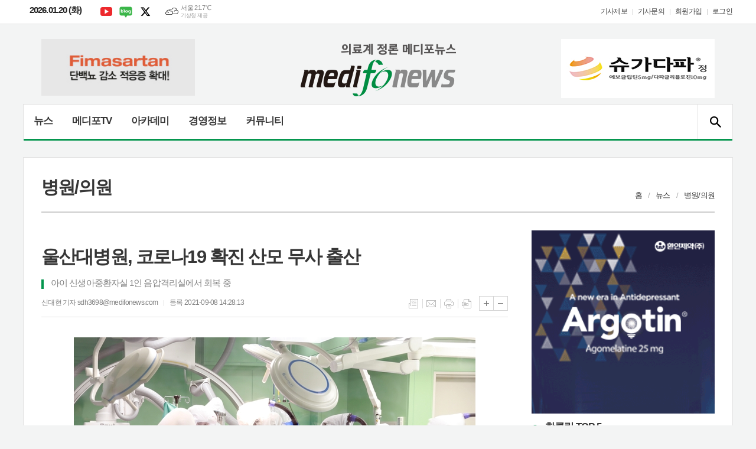

--- FILE ---
content_type: text/html; charset=utf-8
request_url: https://medifonews.com/news/article.html?no=162420
body_size: 19150
content:
<!DOCTYPE html>
<html lang="ko">
<head>
	<meta charset="UTF-8">
<meta http-equiv="X-UA-Compatible" content="IE=edge">
<meta property="og:url"					content="http://www.medifonews.com/news/article.html?no=162420" />
<meta property="og:type"				content="article" />
<meta property="og:title"				content="울산대병원, 코로나19 확진 산모 무사 출산" />
<meta property="og:description"			content="코로나19 확진 판정을 받은 30대 산모가 무사히 아기를 출산했다. 아기도 혹시 모를 감염에 대비해 울산에서 유일하게 음압시설을 갖춘 신생아중환자실(NICU) 내 1인 음압격리실에 입원 중이다. 울산대병원은 7일 코로나19 확진 판정을 받은 30대 산모 A씨가 임신 37주에 제왕절개를 통해 아이를 분만했다고 밝혔다. A씨는 타병원에서 진료를 받고 있었으며," />
<meta property="og:image"				content="https://www.medifonews.com/data/photos/20210936/art_16310770629238_fc3004.jpg" />
<meta name="twitter:url"				content="http://www.medifonews.com/news/article.html?no=162420" />
<meta name="twitter:title"				content="울산대병원, 코로나19 확진 산모 무사 출산" />
<meta name="twitter:card"				content="photo" />
<meta name="twitter:image"				content="https://www.medifonews.com/data/photos/20210936/art_16310770629238_fc3004.jpg" />
<link rel="canonical" href="http://www.medifonews.com/news/article.html?no=162420" />
<link rel="apple-touch-icon-precomposed" href="/data/skin/layout/1/m22/images/favicon72.png">
<link rel="apple-touch-icon-precomposed" sizes="144x144" href="/data/skin/layout/1/m22/images/favicon144.png">
<link rel="shortcut icon" href="https://www.medifonews.com/favicon.ico"> 
<link rel="icon" href="https://www.medifonews.com/favicon.ico" type="image/x-icon">
<link rel="alternate" type="application/rss+xml" title="RSS 2.0" href="/data/rss/news.xml">
<link type="text/css" rel="stylesheet" href="/data/skin/layout/1/m22/images/css/index_cache.css">
<link type="text/css" rel="stylesheet" href="/data/skin/content/1/theme_title/index_cache.css">
<link type="text/css" rel="stylesheet" href="/data/skin/content/1/widget/index.css">
<!--[if lte IE 8]>
<link rel="stylesheet" type="text/css" href="/data/skin/layout/1/m22/images/css/ie_cache.css">
<![endif]-->
<title>메디포뉴스</title>
<script type="application/ld+json">
{
  "@context": "https://schema.org",
  "@type": "NewsArticle",
  "headline": "울산대병원, 코로나19 확진 산모 무사 출산",
  "image": [
	"https://www.medifonews.com/data/photos/20210936/art_16310770629238_fc3004.jpg"
   ],
  "datePublished": "2021-09-08T14:28:13+09:00",
  "dateModified": "2021-09-08T14:28:15+09:00",
  "author": [{
	  "@type": "Person",
	  "name": "신대현 기자"
	}]
}
</script>
	<link href="/data/cache/skin/1/article-cnts.css?20090508101900" type="text/css" rel="stylesheet" />
<meta name="subject" content="의료계 정론 메디포뉴스" />
<meta name="copyright" content="의료계 정론 메디포뉴스 인터넷신문" />
<meta name="keywords" content="의료계 정론 메디포뉴스,울산대병원,코로나19" />
<meta name="title" content="의료계 정론 메디포뉴스" />
<meta name="description" content="의료계 정론 메디포뉴스" />

	<script type='text/javascript' src='/plugin/jquery/jquery-1.3.2.min.js'></script>
<script type='text/javascript' src='/js/common/jquery.cookie.js'></script>
<script type='text/javascript' src='/plugin/jquery/jquery-ui-1.7.2.custom.min.js'></script>
<script type='text/javascript' src='/plugin/jquery/plugins/jquery.floatobject-1.0.js'></script>
<script type='text/javascript' src='/plugin/jquery/plugins/jquery.uploadify-v2.1.0/swfobject.js'></script>
<script type='text/javascript' src='/plugin/jquery/plugins/jquery.uploadify-v2.1.0/jquery.uploadify.v2.1.0.min.js'></script>
<script type='text/javascript' src='/plugin/jquery/plugins/jquery.newsticker.js'></script>
<script type='text/javascript' src='/plugin/jquery/plugins/jquery-galleryview/jquery.easing.1.3.js'></script>
<script type='text/javascript' src='/plugin/jquery/plugins/jquery-galleryview/jquery.galleryview-1.1.js'></script>
<script type='text/javascript' src='/plugin/jquery/plugins/jquery-galleryview/jquery.timers-1.1.2.js'></script>
<script type='text/javascript' src='/js/iecontrol.js'></script>
<script type='text/javascript' src='/js/xml_supports.js'></script>
<script type='text/javascript' src='/js/menu.js'></script>
<script type='text/javascript' src='/js/mynews.js'></script>
<script type='text/javascript' src='/js/input.js'></script>
<script type="text/javascript" src="/js/common/jquery-1.11.1.js"></script>
<script type="text/javascript" src="/js/common/jquery.fitvids.js"></script>
<script type="text/javascript" src="/js/common/swipe.js"></script>
<script type="text/javascript" src="/js/common/jquery.bxslider.js"></script>
<script type="text/javascript" src="/js/common/jquery.sticky.js"></script>
<link type="text/css" rel="stylesheet" href="/js/common/slick.css">
<script type="text/javascript" src="/js/common/slick.js"></script>
<script type="text/javascript" src="/js/common/icheck.js"></script>
<script type="text/javascript" src="/js/common/jquery-ui-1.9.2.custom.js"></script>
<script type="text/javascript" src="/js/common/jquery.easy-ticker.js"></script>
<script type="text/javascript">
	var jQuery11 = $.noConflict(true);
</script>
<script type="text/javascript" src="/js/common/style.js"></script>

<script>
function ajaxGetSkinContent(layout_tpl, lay_no)
{
	$("#btn_more_" + lay_no).hide();
	$("#btn_more_loading_" + lay_no).show();
	if($("#skin_content_" + lay_no).attr("data-page") === undefined)
	{
		$("#skin_content_" + lay_no).attr("data-page", 1);
	}
	var page = Number($("#skin_content_" + lay_no).attr("data-page")) + 1;
	var mode = "get_skin_content";
	var parameter = "mode=" + mode + "&layout_tpl=" + layout_tpl + "&lay_no=" + lay_no + "&ajax_page=" + page + "&sec_no=";

	$.ajax({
		url: "/news/ajax.php",
		data: parameter,
		dataType: "json",
		type:"POST",
		error: function(error) {
			console.log(error); 
			return; 
		},
		success: function(data){

			if(data.error_code)
			{
				console.log(data.error_message);
				return false;
			}
			$("#skin_content_" + lay_no).append($(data.html).find("#skin_content_" + lay_no).html());
			$("#skin_content_" + lay_no).attr("data-page", page);

			if($(data.html).find("#skin_content_" + lay_no).children().length >= $("#skin_content_" + lay_no).attr("data-count"))
			{
				$("#btn_more_" + lay_no).show();
			}
			$("#btn_more_loading_" + lay_no).hide();
		},
	});
}
</script>

</head>

<body>


<div class="body_wrap">
	<!-- HEADER -->
	<!-- 접근성 메뉴 -->
<ul class="accessibility">
	<li><a href="#gnb">주메뉴 바로가기</a></li>
	<li><a href="#container">본문 바로가기</a></li>
</ul>

<div class="head_wrap">
	<!-- 상단 네비게이터 -->
	<div class="wrapper top_nav">
		<div>
			
			<p class="today_txt">2026.01.20 (화)</p>
			
			<ul class="sns_link">
				<li><a href="https://www.youtube.com/channel/UC5R_sCNUGOrdPoNuBOF_5sg" target="_blank" class="sl01" title="유튜브">유튜브</a></li>
				<li><a href="https://blog.naver.com/medifonews" target="_blank" class="sl05" title="네이버블로그">네이버블로그</a></li>
				<li><a href="https://twitter.com/MEDIFONEWS" target="_blank" class="sl03" title="엑스">엑스</a></li>
			</ul>
			
									<div class="weather_box wt02 ico01">
							<ul class="weather_slide" id="weather_slide_3e58603bb2ea6abd5c7439644aee1055">
																<li class="icon_w"><span class="iw03">구름많음</span>동두천 20.9℃</li>
																<li class="icon_w"><span class="iw02">구름조금</span>강릉 22.7℃</li>
																<li class="icon_w"><span class="iw04">흐림</span>서울 21.7℃</li>
																<li class="icon_w"><span class="iw01">맑음</span>대전 24.6℃</li>
																<li class="icon_w"><span class="iw01">맑음</span>대구 25.7℃</li>
																<li class="icon_w"><span class="iw02">구름조금</span>울산 23.8℃</li>
																<li class="icon_w"><span class="iw01">맑음</span>광주 23.4℃</li>
																<li class="icon_w"><span class="iw02">구름조금</span>부산 25.1℃</li>
																<li class="icon_w"><span class="iw01">맑음</span>고창 23.7℃</li>
																<li class="icon_w"><span class="iw03">구름많음</span>제주 23.0℃</li>
																<li class="icon_w"><span class="iw03">구름많음</span>강화 21.1℃</li>
																<li class="icon_w"><span class="iw02">구름조금</span>보은 22.0℃</li>
																<li class="icon_w"><span class="iw01">맑음</span>금산 23.5℃</li>
																<li class="icon_w"><span class="iw02">구름조금</span>강진군 24.4℃</li>
																<li class="icon_w"><span class="iw02">구름조금</span>경주시 25.0℃</li>
																<li class="icon_w"><span class="iw02">구름조금</span>거제 24.9℃</li>
															</ul>
							<script>
								jQuery11('#weather_slide_3e58603bb2ea6abd5c7439644aee1055').bxSlider({
									auto: true,
									mode: 'fade',
									pause: 2500
								});
							</script>
							<a href="http://www.kma.go.kr/" class="wc" target="_blank">기상청 제공</a>
						</div>
			
			<ul class="tn_right">
								
				<li><a href="/home/page.html?code=report" >기사제보</a></li>
				<li><a href="/home/page.html?code=contact" >기사문의</a></li>
				
								<li><a href="/member/member_join.html">회원가입</a></li>
				<li><a href="/member/member_login.html" class="c_black">로그인</a></li>
							</ul>
			
		</div>
	</div>
	
	<!-- 헤더 -->
	<div id="header" class="wrapper">
		<div>
			
			<div class="head_top">
				<div>
					<h1><b><a href='/' target='_top' onfocus='blur()'><img src='/data/design/logo/toplogo_20200828101616.png'   alt='메디포뉴스' class='png24' /></a></b></h1>
					<div class="ht_left">
					<div class="banner_slide" id="banCon1845" style="height: 0; overflow: hidden;">
						<ul id="banSlide1845" class="photo_box">
			<li><a href="https://www.medifonews.com/news/banner_click.php?no=1119" target="_blank"><img src="https://www.medifonews.com/data/banner/banner_1652137604.gif" width="100%" border="0" alt="배너" /></a></li>
						</ul>
					</div>
								
					<script type="text/javascript">
					jQuery11(function(){
					 
						jQuery11('#banSlide1845').bxSlider({
						    auto: true,
				            hideControlOnEnd: true,
				            pager: false,
				            controls: false,
				            adaptiveHeight: true,
							pause: 20000,
							speed: 500,
							mode: 'horizontal',
						    onSliderLoad: function (currentIndex){
						        jQuery11('#banCon1845').css('height', 'inherit');
						    }
						});
					});
					</script>

			</div>
					<div class="ht_right">
					<div class="banner_slide" id="banCon1413" style="height: 0; overflow: hidden;">
						<ul id="banSlide1413" class="photo_box">
			<li><a href="https://www.medifonews.com/news/banner_click.php?no=1467" target="_blank"><img src="https://www.medifonews.com/data/banner/banner_1688429715.jpg" width="100%" border="0" alt="배너" /></a></li>
						</ul>
					</div>
			<hr class='skin_margin' style='height:10px;'>
					
					<script type="text/javascript">
					jQuery11(function(){
					 
						jQuery11('#banSlide1413').bxSlider({
						    auto: true,
				            hideControlOnEnd: true,
				            pager: false,
				            controls: false,
				            adaptiveHeight: true,
							pause: 24000,
							speed: 500,
							mode: 'horizontal',
						    onSliderLoad: function (currentIndex){
						        jQuery11('#banCon1413').css('height', 'inherit');
						    }
						});
					});
					</script>

			</div>
				</div>
			</div>
			
		</div>
	</div>
	
	<div class="wrapper head_cen">
		<div>
			<div class="pr">
							
				<!-- GNB 서브 세로형-->
				<ul id="gnb" class="vertical">
															<li>
						<a href=""  >뉴스</a>
												<ul id="submenu1" style="display: none;">
														<li><a href="/news/article_list_all.html" ><span>전체기사</span></a></li>
														<li><a href="/news/section_list_all.html?sec_no=60" ><span>정책</span></a></li>
														<li><a href="/news/section_list_all.html?sec_no=62" ><span>기관/단체</span></a></li>
														<li><a href="/news/section_list_all.html?sec_no=61" ><span>병원/의원</span></a></li>
														<li><a href="/news/section_list_all.html?sec_no=59" ><span>제약/바이오</span></a></li>
														<li><a href="/news/section_list_all.html?sec_no=58" ><span>학술/학회</span></a></li>
														<li><a href="/news/section_list_all.html?sec_no=56" ><span>의료기기/IT</span></a></li>
														<li><a href="/news/section_list_all.html?sec_no=226" ><span>에스테틱</span></a></li>
														<li><a href="/news/section_list_all.html?sec_no=231" ><span>인터뷰</span></a></li>
														<li><a href="/news/section_list_all.html?sec_no=54" ><span>포토뉴스</span></a></li>
														<li><a href="/news/section_list_all.html?sec_no=55" ><span>건강/ 웰빙</span></a></li>
													</ul>		
											</li>
										<li>
						<a href="/news/section.html?sec_no=213"  >메디포TV</a>
												<ul id="submenu2" style="display: none;">
														<li><a href="/news/section_list_all.html?sec_no=217" ><span>라이브인터뷰</span></a></li>
														<li><a href="/news/section_list_all.html?sec_no=225" ><span>AI 뉴스</span></a></li>
														<li><a href="/news/section_list_all.html?sec_no=214" ><span>임상LIVE</span></a></li>
														<li><a href="/news/section_list_all.html?sec_no=215" ><span>경영LIVE</span></a></li>
													</ul>		
											</li>
										<li>
						<a href="/news/section.html?sec_no=51"  >아카데미</a>
												<ul id="submenu3" style="display: none;">
														<li><a href="/news/section_list_all.html?sec_no=114" ><span>임상최신지견</span></a></li>
														<li><a href="/news/section_list_all.html?sec_no=106" ><span>최신연구진전</span></a></li>
														<li><a href="/news/section_list_all.html?sec_no=113" ><span>Pharma Focus</span></a></li>
														<li><a href="/news/section_list_all.html?sec_no=94" ><span>신제품</span></a></li>
														<li><a href="/news/section_list_all.html?sec_no=64" ><span>신간</span></a></li>
														<li><a href="/news/section_list_all.html?sec_no=68" ><span>영상진단</span></a></li>
														<li><a href="/news/section_list_all.html?sec_no=70" ><span>학회/세미나일정</span></a></li>
														<li><a href="/news/section_list_all.html?sec_no=115" ><span>박지욱의 medical trivia</span></a></li>
													</ul>		
											</li>
										<li>
						<a href="/news/section.html?sec_no=52"  >경영정보</a>
												<ul id="submenu4" style="display: none;">
														<li><a href="/news/section_list_all.html?sec_no=79" ><span>경영컨설팅</span></a></li>
														<li><a href="/news/section_list_all.html?sec_no=78" ><span>개원입지</span></a></li>
														<li><a href="/news/section_list_all.html?sec_no=76" ><span>세무</span></a></li>
													</ul>		
											</li>
										<li>
						<a href="/news/community2.html"  >커뮤니티</a>
												<ul id="submenu5" style="display: none;">
														<li><a href="/news/section_list_all.html?sec_no=82" ><span>오피니언</span></a></li>
														<li><a href="/news/section_list_all.html?sec_no=108" ><span>건강칼럼</span></a></li>
														<li><a href="/news/section_list_all.html?sec_no=145" ><span>진료실에서</span></a></li>
														<li><a href="/news/section_list_all.html?sec_no=144" ><span>탐방</span></a></li>
														<li><a href="/mybbs/bbs.html?bbs_code=community_03" ><span>자유게시판</span></a></li>
													</ul>		
											</li>
										<li>
						<a href="/news/section.html?sec_no=182"  ></a>
												<ul id="submenu6" style="display: none;">
														<li><a href="/news/section.html?sec_no=229" ><span></span></a></li>
														<li><a href="/news/section.html?sec_no=184" ><span></span></a></li>
													</ul>		
											</li>
									</ul>
				<script type="text/javascript">
				jQuery11(function(){
					
					var gnbMenu = jQuery11('#gnb > li');
					
					gnbMenu.hover(function(){
						jQuery11(this).children('a').addClass('on');
						jQuery11(this).children('ul').stop().slideDown(200);
					}, function(){
						jQuery11(this).children('a').removeClass('on');
						jQuery11(this).children('ul').stop().slideUp(200);
					});
					
					jQuery11('#gnb > li').on('mouseover',function(){
						var li = jQuery11(this).find("li").find("span");
						var max = 0;
						for(var i = 0; i < li.length; i++)
						{
							if(max < $(li[i]).outerWidth(true) + 1)
							{
								max = $(li[i]).outerWidth(true) + 1;
							}
						}
						jQuery11(this).find("ul").css('width', max);
					});
				});
				</script>
								
				<!-- 검색 -->
				<div class="search_box">
					<form method="get" action="/news/search_result.html">
						<fieldset>
							<legend>기사검색</legend>
							<div class="search_con" style="display: none;">
								<div>
									<label for="search" class="blind">검색어를 입력해주세요</label>
									<input id="search" name="search" type="text" class="head_search" placeholder="검색어를 입력해주세요">
									<button title="검색하기" class="btn_search" onclick="document.form_top_search.submit();">검색하기</button>
								</div>
							</div>
							<a href="javascript:void(0)" class="btn_all_search">검색창 열기</a>
						</fieldset>
					</form>
				</div>
				
			</div>
			
		</div>
	</div>

</div>




	<!-- STICKY BANNER -->
	<div class="top_banner">
	    <div class="banner_wrap">
	         <div class="banner_left">
		         <div class="stt_banner_wrap02">
			         
			     </div>
		         <div class="fix_banner_wrap02">
			         
		         </div>
	         </div>
	         <div class="banner_right">
		         <div class="stt_banner_wrap">
			         
			     </div>
		         <div class="fix_banner_wrap">
			         
		         </div>
	         </div>
	    </div> 
	</div>

	<script type="text/javascript">
		// 기사본문 타이틀 영역 고정
		$(function(){
			var artHeight = $('.arv_008 .art_top').outerHeight() + 30;

			$(window).scroll(function(){
				var artTopScroll = $(this).scrollTop(),
						HeadHeight01 = $('.head_wrap').outerHeight(),
						HeadHeight02 = $('.arv_008 .art_top').outerHeight(),
						HeadHeight03 = $('.art_top_nav').outerHeight(),
						topHeight = HeadHeight01 + HeadHeight02 + HeadHeight03 + 30;

				if(artTopScroll >= topHeight){
					$('.arv_008').css('padding-top', artHeight);
					$('.fix_art_top').addClass('fix');
				}
				else {
					$('.arv_008').css('padding-top', '0');
					$('.fix_art_top').removeClass('fix');
				}
			});
		});
	</script>

	<!-- CONTENT -->
	<div id="container" class="wrapper column-wrap">

		<div>

						<div class="p_tit_wrap">
				<div class="fl"> <!-- 항상 -->
										<h2 class="p_tit">병원/의원</h2>
									</div><!-- //항상 -->

				<div class="fr">
										<ul class="path_nav">
						<li><a href="/">홈</a></li>
						<li><a href="section_list_all.html?sec_no=1">뉴스</a></li>
												<li><a href="section_list_all.html?sec_no=61">병원/의원</a></li>
											</ul>
									</div>
			</div>
			
			<div class="pb00">
				
			</div>

			<div class="column sublay">
				<div>
					<div>


						<div class="arv_001_01">

    <div class="art_top">
		<h2>울산대병원, 코로나19 확진 산모 무사 출산</h2>
		<h3>아이 신생아중환자실 1인 음압격리실에서 회복 중</h3>
		<ul class="art_info">
			<li><a href="/news/article_list_writer.html?name=%EC%8B%A0%EB%8C%80%ED%98%84+%EA%B8%B0%EC%9E%90">신대현 기자  sdh3698@medifonews.com</a></li>
			<li>등록 2021-09-08 14:28:13</li>
				    </ul>
	    
		<ul class="util">
	        <li class="u01"><a href="/news/section.html?sec_no=61" title="목록" class="tooltip">목록</a></li>
	        <li class="u02"><a href="javascript:openWin('/news/mail_form.html?no=162420', 'mail_pop', '700', '700', 'yes');" title="메일" class="tooltip">메일</a></li>
	        <li class="u03"><a href="javascript:openWin('/news/article_print.html?no=162420', 'print_pop', '760', '600', 'yes');" title="프린트" class="tooltip">프린트</a></li>
	        <li class="u04"><a href="/news/scrap_proc.php?mode=insert&no=162420" title="스크랩" class="tooltip">스크랩</a></li>
	    </ul>    
	    <ul class="txt_zoom">
	        <li class="tz01"><a href="#" onClick="javascript:news_large(); return false;" title="글씨크기 크게" class="tooltip">글씨크기 크게</a></li>
			<li class="tz02"><a href="#" onClick="javascript:news_small(); return false;" title="글씨크기 작게" class="tooltip">글씨크기 작게</a></li>
	    </ul>
	</div>

	<div class="cnt_view news_body_area">
	
		<!-- 기사본공 필수 공용 : Smart Editor Style Sheet -->
		<link href="/plugin/SEditor/css/style.css" rel="stylesheet" type="text/css">
<style>
.imgcaption2 { position: relative; text-align: left; font-size: 13px; color: #001aa0;}
</style>
				<div style="font-size:15px;" id="news_body_area" class="smartOutput">
			<div><img xtype="photo" src="https://www.medifonews.com/data/photos/20210936/art_16310770629238_fc3004.jpg" class="sm-image-c"></div><div><br></div><div>코로나19 확진 판정을 받은 30대 산모가 무사히 아기를 출산했다. 아기도 혹시 모를 감염에 대비해 울산에서 유일하게 음압시설을 갖춘 신생아중환자실(NICU) 내 1인 음압격리실에 입원 중이다.</div><div><br></div><div>울산대병원은 7일 코로나19 확진 판정을 받은 30대 산모 A씨가 임신 37주에 제왕절개를 통해 아이를 분만했다고 밝혔다.</div><div><br></div><div>A씨는 타병원에서 진료를 받고 있었으며, 가족 간 감염으로 코로나19 확진 판정을 받았다. 7일 새벽 양수가 터지며 급작스런 진통으로 울산대병원 응급실을 내원 후 응급수술을 시행하게 됐다. 이전 아이의 분만도 제왕절개를 해 응급 제왕절개 수술이 필요한 상황이었다.</div><div><br></div><div>수술은 코로나 확진 환자를 안전하게 수술 할 수 있는 하이브리드 수술실에서 진행이 됐다. 수술을 집도한 산부인과 김정숙 교수 외 의료진 10여 명도 레벨D 방호복을 착용하고 수술에 임했다.&nbsp;</div><div><br></div><div>수술은 약 1시간가량 진행됐으며, 산모는 제왕절개를 통해 안전하게 3.4kg의 건강한 아이를 출산했다. 이 후 산모는 81병동 음압병실로 이동해 건강을 회복하고 있다. 산모의 남편도 함께 코로나 확진이라 같은 병실에서 입원치료 중이며, 부부는 건강한 아이의 출산 소식을 듣고 의료진에 감사의 인사를 전한 것으로 알려졌다.</div><div><br></div><div>아이의 경우 산모로부터 코로나19 수직 감염을 우려해 신생아집중치료센터에 있는 1인 음압격리실에 입원 중이다. 울산 내 신생아치료시설 중 음압시설을 갖춘 곳은 울산대병원이 유일하며, 코로나19를 비롯한 소아 감염병 유행 상황에서도 안전한 치료가 시행될 수 있다.</div><div><br></div><div>현재 아이는 1차 검사를 마쳤으며 48시간 간격으로 두 차례 코로나19 진단검사를 받은 후 음성이 나올 경우 퇴원할 예정이다.&nbsp;</div><div><br></div><div>수술을 집도한 김정숙 교수는 “레벨D 방호복을 입고 수술을 진행하는 게 쉽지 않았지만, 의료진 모두가 신속하게 움직인 결과 무사히 마칠 수 있었다”며 “산모와 아이 모두 웃으며 퇴원할 때까지 치료에 최선을 다하겠다”고 말했다.</div>
		</div>
			
		
		<script type="text/javascript">
					
		var MYNEWS_PHOTO_LIMIT_WIDTH = parseInt("790");
		

			var imageLoaded = function(obj) {

				// Run onload code.
				var title = obj.attr('title');
				obj.attr('alt', title);
				obj.removeAttr('title');
			
				var image_align_class = "";
				var clazz = obj.attr('class');
				if (clazz != null && clazz.length > 0) {
					image_align_class = " "+clazz;
				}
			
				obj.attr('class', 'img');
				obj.removeAttr('xtype');
			
				var w = obj.width();
				if (isNaN(w)) {
					w = 0;
				}
				var h = parseInt(obj.css('height'));
				if (isNaN(h)) {
					h = 0;
				}
			
				if (w <= 0) {
					var timg = new Image();
					timg.src = this.src;
					w = parseInt(timg.width);
					if (isNaN(w)) {
						//...
					}
				}
				if (w > MYNEWS_PHOTO_LIMIT_WIDTH) {
					var pct = parseFloat(MYNEWS_PHOTO_LIMIT_WIDTH) / parseFloat(w);
					w = MYNEWS_PHOTO_LIMIT_WIDTH;
			
					if (pct > 0 && pct < 1 && h > 0) {
						h = Math.floor(parseFloat(h) * pct);
					}
				}
				obj.css('width', w+"px");
			
				if (h > 0) {
					obj.css('height', h+"px");
				}
			
				if(image_align_class.trim() == "sm-image-c")
				{
					obj.wrap("<div class='imgframe "+image_align_class+"' style='display:inline-block;width:100%;'></div>");
				}
				else
				{
					obj.wrap("<div class='imgframe "+image_align_class+"' style='display:inline-block;width:"+w+"px;'></div>");
				}
				if (title != null && title.length > 1) { // 기본 공백 무시
					if (title.indexOf('▲') == -1) {
						title = '▲ ' + title;
					}
//					obj.after("<div class='imgcaption2' style='display:inline-block;width:"+w+"px;'>"+title+"</div>");
					obj.after("<div style='display:block;text-align:center'><div class='imgcaption2' style='display:inline-block;width:"+w+"px;'>"+title+"</div></div>");
				}
			}

		var img_caption = setInterval(make_caption, 1000);

		function make_caption()
		{
			/*
			$("img[xtype='photo']").each(function() {
				if($(this).width() > 0)
				{
					imageLoaded($(this));
					clearInterval(img_caption);
				}
			});
			*/
			$("div.news_body_area img").each(function() {
				if($(this).width() > 0)
				{
					imageLoaded($(this));
					clearInterval(img_caption);
				}
			});
		}
		</script>
	
	
		<div class="art_more"><a href="/news/article_list_writer.html?name=%EC%8B%A0%EB%8C%80%ED%98%84+%EA%B8%B0%EC%9E%90"><b>신대현 기자 </b>의 전체기사 보기</a></div>
	

			
	</div>


	
</div>

<script type="text/javascript">
var art_font_size = parseInt($('#news_body_area, .box_art > div').css('fontSize'));

function news_large()
{
  art_font_size++;
  if (art_font_size > 30)
    art_font_size = 30;
  news_reset_font();
}

function news_small()
{
  art_font_size--;
  if (art_font_size < 10)
    art_font_size = 10;
  news_reset_font();
}

function news_reset_font()
{
  $('#news_body_area').css('fontSize', art_font_size+'px');
}
</script>

<div class="arv_002    ">
	<div class="wrap">
		
		<script src="//developers.kakao.com/sdk/js/kakao.min.js"></script>
		<script type="text/javascript" src="/js/social.js?20180607110000"></script>
				<script>
		<!--
		Kakao.init('42074ed8908cd8e067dad571decc9ce5');
		//-->
		</script>
				
		<div id="dek" style="position:absolute; visibility:hidden; z-index:-1;"></div>
	
		<!-- 기사 공유 -->
		<ul class="btn_share">
			<li class="bs01"><a href="#" onclick="openSocial('facebook', 'https://www.medifonews.com/news/article.html?no=162420', '%EC%9A%B8%EC%82%B0%EB%8C%80%EB%B3%91%EC%9B%90%2C%20%EC%BD%94%EB%A1%9C%EB%82%9819%20%ED%99%95%EC%A7%84%20%EC%82%B0%EB%AA%A8%20%EB%AC%B4%EC%82%AC%20%EC%B6%9C%EC%82%B0', 'www.medifonews.com', '메디포뉴스',  '', '');return false;" title="페이스북" class="tooltip">페이스북</a></li>
			<li class="bs02"><a href="#" onclick="openSocial('twitter', 'https://www.medifonews.com/news/article.html?no=162420', '%EC%9A%B8%EC%82%B0%EB%8C%80%EB%B3%91%EC%9B%90%2C%20%EC%BD%94%EB%A1%9C%EB%82%9819%20%ED%99%95%EC%A7%84%20%EC%82%B0%EB%AA%A8%20%EB%AC%B4%EC%82%AC%20%EC%B6%9C%EC%82%B0', 'www.medifonews.com', '메디포뉴스',  '', '');return false;" title="엑스" class="tooltip">엑스</a></li>
			<li class="bs03"><a href="#" onclick="openSocial('kakaotalk', 'https://www.medifonews.com/news/article.html?no=162420', '%EC%9A%B8%EC%82%B0%EB%8C%80%EB%B3%91%EC%9B%90%2C%20%EC%BD%94%EB%A1%9C%EB%82%9819%20%ED%99%95%EC%A7%84%20%EC%82%B0%EB%AA%A8%20%EB%AC%B4%EC%82%AC%20%EC%B6%9C%EC%82%B0', 'www.medifonews.com', '메디포뉴스',  '%EC%BD%94%EB%A1%9C%EB%82%9819%20%ED%99%95%EC%A7%84%20%ED%8C%90%EC%A0%95%EC%9D%84%20%EB%B0%9B%EC%9D%80%2030%EB%8C%80%20%EC%82%B0%EB%AA%A8%EA%B0%80%20%EB%AC%B4%EC%82%AC%ED%9E%88%20%EC%95%84%EA%B8%B0%EB%A5%BC%20%EC%B6%9C%EC%82%B0%ED%96%88%EB%8B%A4.%20%EC%95%84%EA%B8%B0%EB%8F%84%20%ED%98%B9%EC%8B%9C%20%EB%AA%A8%EB%A5%BC%20%EA%B0%90%EC%97%BC%EC%97%90%20%EB%8C%80%EB%B9%84%ED%95%B4%20%EC%9A%B8%EC%82%B0%EC%97%90%EC%84%9C%20%EC%9C%A0%EC%9D%BC%ED%95%98%EA%B2%8C%20%EC%9D%8C%EC%95%95%EC%8B%9C%EC%84%A4%EC%9D%84%20%EA%B0%96%EC%B6%98%20%EC%8B%A0%EC%83%9D%EC%95%84%EC%A4%91%ED%99%98%EC%9E%90%EC%8B%A4%28NICU%29%20%EB%82%B4%201%EC%9D%B8%20%EC%9D%8C%EC%95%95%EA%B2%A9%EB%A6%AC%EC%8B%A4%EC%97%90%20%EC%9E%85%EC%9B%90%20%EC%A4%91%EC%9D%B4%EB%8B%A4.%EC%9A%B8%EC%82%B0%EB%8C%80%EB%B3%91%EC%9B%90%EC%9D%80%207%EC%9D%BC%20%EC%BD%94%EB%A1%9C%EB%82%9819%20%ED%99%95%EC%A7%84%20%ED%8C%90%EC%A0%95%EC%9D%84%20%EB%B0%9B%EC%9D%80%2030%EB%8C%80%20%EC%82%B0%EB%AA%A8%20A%EC%94%A8%EA%B0%80%20%EC%9E%84%EC%8B%A0%2037%EC%A3%BC%EC%97%90%20%EC%A0%9C%EC%99%95%EC%A0%88%EA%B0%9C%EB%A5%BC%20%ED%86%B5%ED%95%B4%20%EC%95%84%EC%9D%B4%EB%A5%BC%20%EB%B6%84%EB%A7%8C%ED%96%88%EB%8B%A4%EA%B3%A0', 'https://www.medifonews.com/data/photos/20210936/art_16310770629238_fc3004.jpg', '680', '453');return false;" title="카카오톡" class="tooltip">카카오톡</a></li>
						<li class="bs05"><a href="#" onclick="openSocial('naverblog', 'https://www.medifonews.com/news/article.html?no=162420', '', 'www.medifonews.com', '메디포뉴스',  '', '');return false;" title="네이버블로그" class="tooltip">네이버블로그</a></li>
			<li class="bs06"><a href="#" onclick="openSocial('navershare', 'https://www.medifonews.com/news/article.html?no=162420', '', 'www.medifonews.com', '메디포뉴스',  '', '');return false;" title="네이버카페" class="tooltip">네이버카페</a></li>
			<li class="bs07"><a href="#" onclick="openSocial('band', 'https://www.medifonews.com/news/article.html?no=162420', '%EC%9A%B8%EC%82%B0%EB%8C%80%EB%B3%91%EC%9B%90%2C%20%EC%BD%94%EB%A1%9C%EB%82%9819%20%ED%99%95%EC%A7%84%20%EC%82%B0%EB%AA%A8%20%EB%AC%B4%EC%82%AC%20%EC%B6%9C%EC%82%B0', 'www.medifonews.com', '메디포뉴스',  '', '');return false;" title="밴드" class="tooltip">밴드</a></li>
				
		</ul>
		<!-- //기사 공유 -->
	
				<p class="copyright">< 저작권자 © Medifonews , 무단전재 및 재배포금지 > <br>- 본 기사내용의 모든 저작권은 메디포뉴스에 있습니다.</p>
			</div>
</div><div class="arv_003">

		<!-- 관련태그 -->
	<div class="tag_box">
		<ul class="tag_lists">
						<li><a href="/news/tag_list_all.html?tag=울산대병원">#울산대병원</a></li>
						<li><a href="/news/tag_list_all.html?tag=코로나19">#코로나19</a></li>
					</ul>
	</div>
	<!-- // 관련태그 -->
	
		<div class="relate_wrap">
		<h3 class="con_tit full_bg">관련기사</h3>
		
		<div>
			<ul class="relate_list">
							<li class="photo">
					<a href="/news/article.html?no=198461">
						<b class="photo">울산대병원 유경돈 교수, 국내 최초 국제신장학회 RDPWG 멤버 선정</b>
						<i class="ffd">2024-12-19</i>
					</a>
				</li>
							<li class="photo">
					<a href="/news/article.html?no=198291">
						<b class="photo">울산대병원, 제15대 병원장으로 박종하 교수 내정</b>
						<i class="ffd">2024-12-16</i>
					</a>
				</li>
							<li class="photo">
					<a href="/news/article.html?no=198262">
						<b class="photo">울산대병원-한미약품, 의료 빅데이터 활용 공동연구 업무협약 체결</b>
						<i class="ffd">2024-12-13</i>
					</a>
				</li>
							<li class="photo">
					<a href="/news/article.html?no=197958">
						<b class="photo">울산금연지원센터, ‘2024년 하반기 협의체’ 개최</b>
						<i class="ffd">2024-12-04</i>
					</a>
				</li>
							<li class="photo">
					<a href="/news/article.html?no=197266">
						<b class="photo">울산대병원, ‘국가 통합 바이오 빅데이터 구축사업’ 참여기관 선정</b>
						<i class="ffd">2024-11-19</i>
					</a>
				</li>
							<li class="photo">
					<a href="/news/article.html?no=197226">
						<b class="photo">울산대병원,‘2024 이른둥이(미숙아)의 날’ 기념행사 개최</b>
						<i class="ffd">2024-11-18</i>
					</a>
				</li>
							<li class="photo">
					<a href="/news/article.html?no=197216">
						<b class="photo">울산대병원, 지방 최초로 다목적(장루·요류) 화장실 설치</b>
						<i class="ffd">2024-11-18</i>
					</a>
				</li>
							<li class="photo">
					<a href="/news/article.html?no=197143">
						<b class="photo">울산대병원, QI 사례발표대회 성료…혁신적 개선 사례 공유</b>
						<i class="ffd">2024-11-15</i>
					</a>
				</li>
							<li class="photo">
					<a href="/news/article.html?no=197136">
						<b class="photo">울산대병원, 제2회 권역정신응급의료센터 심포지엄 개최</b>
						<i class="ffd">2024-11-15</i>
					</a>
				</li>
							<li class="photo">
					<a href="/news/article.html?no=196944">
						<b class="photo">울산대병원 우수 의료진 미담 발굴 수기 공모전 개최(~11/29)</b>
						<i class="ffd">2024-11-11</i>
					</a>
				</li>
							<li class="photo">
					<a href="/news/article.html?no=196869">
						<b class="photo">울산대병원, 제9회 협력 병·의원 심포지엄 개최</b>
						<i class="ffd">2024-11-08</i>
					</a>
				</li>
							<li class="photo">
					<a href="/news/article.html?no=196747">
						<b class="photo">대한혈관외과학회, 복부대동맥류 임상진료지침 개정 발표</b>
						<i class="ffd">2024-11-06</i>
					</a>
				</li>
							<li class="photo">
					<a href="/news/article.html?no=196320">
						<b class="photo">유튜브 '울산대병원tv' 구독자 수 7000여명 돌파</b>
						<i class="ffd">2024-10-28</i>
					</a>
				</li>
							<li class="photo">
					<a href="/news/article.html?no=196267">
						<b class="photo">울산대병원, ‘해양재난 및 다수사상자 발생 대비 교육·훈련’ 실시</b>
						<i class="ffd">2024-10-25</i>
					</a>
				</li>
							<li class="photo">
					<a href="/news/article.html?no=196214">
						<b class="photo">울산금연지원센터, ‘건강사업장 만들기’ 업무협약 체결</b>
						<i class="ffd">2024-10-24</i>
					</a>
				</li>
							<li class="photo">
					<a href="/news/article.html?no=196080">
						<b class="photo">울산대병원, 올해부터 새로운 인사평가제도 도입한다</b>
						<i class="ffd">2024-10-22</i>
					</a>
				</li>
							<li class="photo">
					<a href="/news/article.html?no=195988">
						<b class="photo">울산대병원 박상준 교수, 대한투석혈관학회 회장 취임</b>
						<i class="ffd">2024-10-18</i>
					</a>
				</li>
							<li class="photo">
					<a href="/news/article.html?no=195939">
						<b class="photo">울산대병원, 민관합동 소방훈련 실시…화재 대응능력 강화</b>
						<i class="ffd">2024-10-17</i>
					</a>
				</li>
							<li class="photo">
					<a href="/news/article.html?no=195827">
						<b class="photo">울산대병원, 울산지역 아동학대 방지 공동 간담회 개최</b>
						<i class="ffd">2024-10-15</i>
					</a>
				</li>
							<li class="photo">
					<a href="/news/article.html?no=195664">
						<b class="photo">울산대병원, 울산북구정신건강복지센터와 ‘정신건강 증진 연합교육’ 개최</b>
						<i class="ffd">2024-10-10</i>
					</a>
				</li>
							<li class="photo">
					<a href="/news/article.html?no=195520">
						<b class="photo">울산대병원, 홈페이지 개편 기념 ‘캐릭터 찾기’ 이벤트 개최(~10/13)</b>
						<i class="ffd">2024-10-07</i>
					</a>
				</li>
							<li class="photo">
					<a href="/news/article.html?no=195350">
						<b class="photo">울산대병원, 홈페이지 개편…환자 중심 편의성 개선해</b>
						<i class="ffd">2024-10-02</i>
					</a>
				</li>
							<li class="photo">
					<a href="/news/article.html?no=195260">
						<b class="photo">울산대병원, ‘신생아실&산후조리원 종사자 감염관리 교육’ 시행</b>
						<i class="ffd">2024-09-27</i>
					</a>
				</li>
							<li class="photo">
					<a href="/news/article.html?no=195028">
						<b class="photo">울산대병원, 카비랩과 AI 기반 무릎인공관절 수술 솔루션 개발 협약 체결</b>
						<i class="ffd">2024-09-23</i>
					</a>
				</li>
							<li class="photo">
					<a href="/news/article.html?no=194842">
						<b class="photo">울산대병원, 울산동구정신건강복지센터와 ‘정신건강 증진’ 연합 캠페인 개최</b>
						<i class="ffd">2024-09-12</i>
					</a>
				</li>
							<li class="photo">
					<a href="/news/article.html?no=194785">
						<b class="photo">울산대병원, ‘지역 감염관리 체계 강화’ 벤치마킹 시행</b>
						<i class="ffd">2024-09-11</i>
					</a>
				</li>
							<li class="photo">
					<a href="/news/article.html?no=194725">
						<b class="photo">울산대병원 이종수 교수, 대한신장학회 신이식연구회 회장 취임</b>
						<i class="ffd">2024-09-10</i>
					</a>
				</li>
							<li class="photo">
					<a href="/news/article.html?no=194606">
						<b class="photo">울산대병원, ‘첨단재생의료센터’ 개소…희귀질환 치료제 개발 기대</b>
						<i class="ffd">2024-09-09</i>
					</a>
				</li>
							<li class="photo">
					<a href="/news/article.html?no=194134">
						<b class="photo">울산대병원, ‘UUH 메디톡' 활용 환자 맞춤 진료정보서비스 시작</b>
						<i class="ffd">2024-08-27</i>
					</a>
				</li>
							<li class="photo">
					<a href="/news/article.html?no=192682">
						<b class="photo">항암화학요법 부작용 관리 중점 ‘스마트 암케어 2.0 플랫폼’ 개발</b>
						<i class="ffd">2024-07-09</i>
					</a>
				</li>
							<li class="photo">
					<a href="/news/article.html?no=192524">
						<b class="photo">울산대병원 전영대 교수, 회전근개 파열 3차원 초음파 진단 시스템 개발 추진</b>
						<i class="ffd">2024-07-04</i>
					</a>
				</li>
							<li class="photo">
					<a href="/news/article.html?no=192309">
						<b class="photo">울산대병원 이지욱 교수, AI로 외상 뇌손상 환자 백질경로·예후 분석</b>
						<i class="ffd">2024-06-29</i>
					</a>
				</li>
							<li class="photo">
					<a href="/news/article.html?no=192020">
						<b class="photo">울산대병원 울산금연지원센터, 우수센터 선정</b>
						<i class="ffd">2024-06-20</i>
					</a>
				</li>
							<li class="photo">
					<a href="/news/article.html?no=191874">
						<b class="photo">서울아산병원, 재난 탐지기술·신속대응 플랫폼 개발 나선다</b>
						<i class="ffd">2024-06-17</i>
					</a>
				</li>
							<li class="photo">
					<a href="/news/article.html?no=191766">
						<b class="photo">제2회 울산대학교병원 감염관리 벤치마킹 개최</b>
						<i class="ffd">2024-06-13</i>
					</a>
				</li>
							<li class="photo">
					<a href="/news/article.html?no=191698">
						<b class="photo">울산대병원, ‘닥터-카’ 운영 후원금 전달식 개최</b>
						<i class="ffd">2024-06-12</i>
					</a>
				</li>
							<li class="photo">
					<a href="/news/article.html?no=191650">
						<b class="photo">울산대병원, 의료관련감염병 예방관리사업 우수기관에 선정</b>
						<i class="ffd">2024-06-10</i>
					</a>
				</li>
							<li class="photo">
					<a href="/news/article.html?no=191524">
						<b class="photo">울산응급의료지원센터, ‘2024년 울산 Go! Re(ady)! 교육·훈련’ 실시</b>
						<i class="ffd">2024-06-05</i>
					</a>
				</li>
							<li class="photo">
					<a href="/news/article.html?no=189890">
						<b class="photo">울산대병원, AI 활용 심정지 위험 예측 프로그램 도입</b>
						<i class="ffd">2024-04-15</i>
					</a>
				</li>
							<li class="photo">
					<a href="/news/article.html?no=186521">
						<b class="photo">1개월 대기 필요 ‘소아비뇨기 진료’…괴멸 실태는? ①</b>
						<i class="ffd">2023-12-29</i>
					</a>
				</li>
							<li class="photo">
					<a href="/news/article.html?no=186442">
						<b class="photo">울산대병원, ‘진료비 하이패스’ 서비스로 환자 편의 증진</b>
						<i class="ffd">2023-12-26</i>
					</a>
				</li>
							<li class="photo">
					<a href="/news/article.html?no=184874">
						<b class="photo">울산대병원, ‘제8회 URC 협력 병·의원 심포지엄’ 성료</b>
						<i class="ffd">2023-11-15</i>
					</a>
				</li>
							<li class="photo">
					<a href="/news/article.html?no=184522">
						<b class="photo">울산대병원 박상준 교수팀, 대한외과학회 학술대회 최우수구연상 수상</b>
						<i class="ffd">2023-11-08</i>
					</a>
				</li>
							<li class="photo">
					<a href="/news/article.html?no=184461">
						<b class="photo">울산대병원, 몽골 의료진 연수 수료식 개최</b>
						<i class="ffd">2023-11-08</i>
					</a>
				</li>
							<li class="photo">
					<a href="/news/article.html?no=184000">
						<b class="photo">울산대병원, 울산 권역 감염관리 워크숍 개최</b>
						<i class="ffd">2023-10-28</i>
					</a>
				</li>
							<li class="photo">
					<a href="/news/article.html?no=183816">
						<b class="photo">울산대병원 권순찬 센터장, 보건복지부 장관 표창 수상</b>
						<i class="ffd">2023-10-24</i>
					</a>
				</li>
							<li class="photo">
					<a href="/news/article.html?no=183525">
						<b class="photo">울산대병원 김태현 차장, 보건복지부장관 표창 수상</b>
						<i class="ffd">2023-10-18</i>
					</a>
				</li>
							<li class="photo">
					<a href="/news/article.html?no=183494">
						<b class="photo">울산대병원, ‘호스피스의 날’ 기념식·이벤트 진행</b>
						<i class="ffd">2023-10-17</i>
					</a>
				</li>
							<li class="photo">
					<a href="/news/article.html?no=183409">
						<b class="photo">양산부산대병원·울산대병원 장애친화 검진센터·산부인과 개소</b>
						<i class="ffd">2023-10-16</i>
					</a>
				</li>
							<li class="photo">
					<a href="/news/article.html?no=183360">
						<b class="photo">울산대병원, 유관기관 대상 '마약' 주제의 정신건강 역량 강화 교육 개최</b>
						<i class="ffd">2023-10-13</i>
					</a>
				</li>
							<li class="photo">
					<a href="/news/article.html?no=183150">
						<b class="photo">울산대병원, 신장이식 실패 환자 대상 재이식 수술 성공</b>
						<i class="ffd">2023-10-10</i>
					</a>
				</li>
							<li class="photo">
					<a href="/news/article.html?no=182915">
						<b class="photo">울산대병원, 중장기 발전전략 수립 위한 경영진단 실시</b>
						<i class="ffd">2023-09-27</i>
					</a>
				</li>
							<li class="photo">
					<a href="/news/article.html?no=182712">
						<b class="photo">울산대병원, 울산지역 병원 6곳과 의료 관련 감염병 도상훈련 실시</b>
						<i class="ffd">2023-09-21</i>
					</a>
				</li>
							<li class="photo">
					<a href="/news/article.html?no=182702">
						<b class="photo">울산대병원, 혈액암 잡는 항암제 ‘카티(CAR-T)’ 치료 개시</b>
						<i class="ffd">2023-09-21</i>
					</a>
				</li>
							<li class="photo">
					<a href="/news/article.html?no=182080">
						<b class="photo">울산대병원 의료진 집필 ‘림프종 바로알기’ 2판 발간</b>
						<i class="ffd">2023-09-05</i>
					</a>
				</li>
							<li class="photo">
					<a href="/news/article.html?no=181957">
						<b class="photo">울산대병원, 보건의료정보원 EMR 제품·사용 인증 획득</b>
						<i class="ffd">2023-08-31</i>
					</a>
				</li>
							<li class="photo">
					<a href="/news/article.html?no=181875">
						<b class="photo">울산대병원, 기초 및 임상의학 협동 연구 활성화 위한 첫 걸음</b>
						<i class="ffd">2023-08-28</i>
					</a>
				</li>
							<li class="photo">
					<a href="/news/article.html?no=181731">
						<b class="photo">골수줄기세포 이용 ‘간 세포 분화’ 성공…新치료접근법 제시</b>
						<i class="ffd">2023-08-23</i>
					</a>
				</li>
							<li class="photo">
					<a href="/news/article.html?no=181279">
						<b class="photo">울산대병원 김민수 교수,  환태평양 국제외상학술대회 우수구연상 수상</b>
						<i class="ffd">2023-08-02</i>
					</a>
				</li>
							<li class="photo">
					<a href="/news/article.html?no=181246">
						<b class="photo">울산대병원 양성수 교수·김종국 전공의, 우수포스터상 수상</b>
						<i class="ffd">2023-08-01</i>
					</a>
				</li>
							<li class="photo">
					<a href="/news/article.html?no=181068">
						<b class="photo">울산대병원 김남정 UM, 산업재해 예방 유공자로 선정</b>
						<i class="ffd">2023-07-26</i>
					</a>
				</li>
							<li class="photo">
					<a href="/news/article.html?no=180926">
						<b class="photo">울산대병원, 울산 지역 감염관리 강화 벤치마킹 실시</b>
						<i class="ffd">2023-07-21</i>
					</a>
				</li>
							<li class="photo">
					<a href="/news/article.html?no=180332">
						<b class="photo">울산대병원 이도왕 임상병리사, 대한적십자사 표창 수상</b>
						<i class="ffd">2023-07-03</i>
					</a>
				</li>
							<li class="photo">
					<a href="/news/article.html?no=180221">
						<b class="photo">울산대병원, 울산 호스피스완화의료 10주년 기념 간담회 개최</b>
						<i class="ffd">2023-06-30</i>
					</a>
				</li>
							<li class="photo">
					<a href="/news/article.html?no=179937">
						<b class="photo">췌장암 근치도 확보할 수 있는 새로운 수술법 나왔다</b>
						<i class="ffd">2023-06-21</i>
					</a>
				</li>
							<li class="photo">
					<a href="/news/article.html?no=179776">
						<b class="photo">울산대병원, 재활·요양·급성기 병원 대상 간담회 개최</b>
						<i class="ffd">2023-06-16</i>
					</a>
				</li>
							<li class="photo">
					<a href="/news/article.html?no=179729">
						<b class="photo">울산금연지원센터, 울산 취약노동자 건강증진 업무협약 체결</b>
						<i class="ffd">2023-06-14</i>
					</a>
				</li>
							<li class="photo">
					<a href="/news/article.html?no=179715">
						<b class="photo">울산대병원, 울산 장애인 심뇌혈관질환 재활 공동 협력한다</b>
						<i class="ffd">2023-06-14</i>
					</a>
				</li>
							<li class="photo">
					<a href="/news/article.html?no=179621">
						<b class="photo">울산대병원, 유튜브 채널 ‘친절한 울닥터’시즌2 런칭</b>
						<i class="ffd">2023-06-12</i>
					</a>
				</li>
							<li class="photo">
					<a href="/news/article.html?no=179391">
						<b class="photo">울산대병원 우지수 전공의, 외과술기경연대회 장려상 수상</b>
						<i class="ffd">2023-06-05</i>
					</a>
				</li>
							<li class="photo">
					<a href="/news/article.html?no=179341">
						<b class="photo">울산대병원 전영지 교수, 보건복지부 장관 표창 수상</b>
						<i class="ffd">2023-06-02</i>
					</a>
				</li>
							<li class="photo">
					<a href="/news/article.html?no=179307">
						<b class="photo">울산대병원, 연구성과 공유하는 ‘의생명연구원 세미나’ 개최</b>
						<i class="ffd">2023-06-01</i>
					</a>
				</li>
							<li class="photo">
					<a href="/news/article.html?no=178701">
						<b class="photo">울산대병원, 2022년 전국 전공의 수련병원평가 종합 1위 달성</b>
						<i class="ffd">2023-05-16</i>
					</a>
				</li>
							<li class="photo">
					<a href="/news/article.html?no=178594">
						<b class="photo">울산대병원 이태훈 교수, 태국 의사들에게 코성형 수술 술기 전파</b>
						<i class="ffd">2023-05-12</i>
					</a>
				</li>
							<li class="photo">
					<a href="/news/article.html?no=178520">
						<b class="photo">울산대병원, 울산현대축구단과 지역 주민 건강지킴이 캠페인 협약 체결</b>
						<i class="ffd">2023-05-10</i>
					</a>
				</li>
							<li class="photo">
					<a href="/news/article.html?no=178073">
						<b class="photo">울산대병원 지방 병원 최초 디지털 병리시스템 도입</b>
						<i class="ffd">2023-04-26</i>
					</a>
				</li>
							<li class="photo">
					<a href="/news/article.html?no=177882">
						<b class="photo">울산대병원 김용언 차장, 복지부장관 표창 수상</b>
						<i class="ffd">2023-04-21</i>
					</a>
				</li>
							<li class="photo">
					<a href="/news/article.html?no=177832">
						<b class="photo">울산대병원 정융기 병원장, '울산장애인인권대상' 수상</b>
						<i class="ffd">2023-04-20</i>
					</a>
				</li>
							<li class="photo">
					<a href="/news/article.html?no=177823">
						<b class="photo">내장골 동맥 결찰술, 저혈량성 쇼크 동반 골반 골절 외상환자에게 효과↑</b>
						<i class="ffd">2023-04-20</i>
					</a>
				</li>
							<li class="photo">
					<a href="/news/article.html?no=177719">
						<b class="photo">울산대병원 골반외상환자 치료 효과 연구 논문 주목</b>
						<i class="ffd">2023-04-18</i>
					</a>
				</li>
							<li class="photo">
					<a href="/news/article.html?no=177570">
						<b class="photo">울산대병원, 환경보건 빅데이터 구축 MOU 체결</b>
						<i class="ffd">2023-04-12</i>
					</a>
				</li>
							<li class="photo">
					<a href="/news/article.html?no=177292">
						<b class="photo">울산대병원 조재철 교수, 대한혈액학회 우수 논문 심사자상 수상</b>
						<i class="ffd">2023-04-04</i>
					</a>
				</li>
							<li class="photo">
					<a href="/news/article.html?no=176834">
						<b class="photo">울산대병원, 척추측만증 진단·예후 예측 AI 도입한다</b>
						<i class="ffd">2023-03-23</i>
					</a>
				</li>
							<li class="photo">
					<a href="/news/article.html?no=176770">
						<b class="photo">울산대병원 울산지역암센터, 제16회 암예방의날 기념식 개최</b>
						<i class="ffd">2023-03-22</i>
					</a>
				</li>
							<li class="photo">
					<a href="/news/article.html?no=176638">
						<b class="photo">울산대병원 한명월·이태훈 교수, 한국연구재단 중견연구과제 선정</b>
						<i class="ffd">2023-03-17</i>
					</a>
				</li>
							<li class="photo">
					<a href="/news/article.html?no=176570">
						<b class="photo">울산대병원, 의대‧생명과학부와 모여 특성화 모색 간담회 개최</b>
						<i class="ffd">2023-03-15</i>
					</a>
				</li>
							<li class="photo">
					<a href="/news/article.html?no=176356">
						<b class="photo">울산대병원, 인하대병원과 중증진료체계 협력 체결</b>
						<i class="ffd">2023-03-09</i>
					</a>
				</li>
							<li class="photo">
					<a href="/news/article.html?no=176160">
						<b class="photo">울산, 정신질환 응급환자 24시간 대응체계 구축…운영 개시</b>
						<i class="ffd">2023-03-03</i>
					</a>
				</li>
							<li class="photo">
					<a href="/news/article.html?no=176067">
						<b class="photo">울산대병원, 48주년 개원기념식 개최</b>
						<i class="ffd">2023-03-02</i>
					</a>
				</li>
							<li class="photo">
					<a href="/news/article.html?no=176019">
						<b class="photo">울산대병원, 3월부터 소아응급환자 연중무휴 24시간 진료 시작</b>
						<i class="ffd">2023-02-28</i>
					</a>
				</li>
							<li class="photo">
					<a href="/news/article.html?no=175431">
						<b class="photo">울산대병원, 단일공 로봇수술로 3가지 질환 동시 해결</b>
						<i class="ffd">2023-02-13</i>
					</a>
				</li>
							<li class="photo">
					<a href="/news/article.html?no=175151">
						<b class="photo">울산대병원, 직원간 호칭 ‘선생님’으로 단일화한다</b>
						<i class="ffd">2023-02-02</i>
					</a>
				</li>
							<li class="photo">
					<a href="/news/article.html?no=174737">
						<b class="photo">울산대병원, 손위생 우수기관에 선정…평가지표 전반적 ‘우수’</b>
						<i class="ffd">2023-01-19</i>
					</a>
				</li>
							<li class="photo">
					<a href="/news/article.html?no=173967">
						<b class="photo">울산대병원, 감염병 위기 대응 모의훈련 실시…메르스 환자 가정 실시</b>
						<i class="ffd">2022-12-27</i>
					</a>
				</li>
							<li class="photo">
					<a href="/news/article.html?no=173943">
						<b class="photo">정용기 울산대병원장 4연임…제14대 병원장 취임</b>
						<i class="ffd">2022-12-27</i>
					</a>
				</li>
							<li class="photo">
					<a href="/news/article.html?no=173809">
						<b class="photo">울산대병원, 2022년 우수 아동학대 전담의료기관 선정</b>
						<i class="ffd">2022-12-22</i>
					</a>
				</li>
							<li class="photo">
					<a href="/news/article.html?no=173684">
						<b class="photo">울산대병원 심혈관촬영실 직원 전원 ‘중재시술 전문자격증’ 획득</b>
						<i class="ffd">2022-12-19</i>
					</a>
				</li>
							<li class="photo">
					<a href="/news/article.html?no=173003">
						<b class="photo">울산대병원, ‘2022 지역사회 호스피스 활성화 심포지엄·간담회’ 개최</b>
						<i class="ffd">2022-12-01</i>
					</a>
				</li>
							<li class="photo">
					<a href="/news/article.html?no=172947">
						<b class="photo">전국 권역장애인구강진료센터, 역량강화 교육·센터장 협의회 개최</b>
						<i class="ffd">2022-11-29</i>
					</a>
				</li>
							<li class="photo">
					<a href="/news/article.html?no=172765">
						<b class="photo">울산대병원, ‘제25회 QI사례발표대회’ 개최</b>
						<i class="ffd">2022-11-24</i>
					</a>
				</li>
						</ul>
			
						<div class="btn_collap">
				<a href="javascript:void(0)">
					<span class="bc01"><b>93</b>건의 관련기사가 더 있습니다.</span>
					<span class="bc02" style="display: none;">전체기사 닫기</span>
				</a>
			</div>
					</div>

				<script type="text/javascript">
			$(function() {
				var btnCollap01 = $('.btn_collap a span.bc01');
				var btnCollap02 = $('.btn_collap a span.bc02');
				
				var relation_height = 0;
				var tmp = $(".relate_list").find("li");
				for(var i = 0; i < 7; i++)
				{
					relation_height += parseInt($(tmp).outerHeight(true));
				}
				$('.relate_list').css("max-height", relation_height);

				btnCollap01.click(function(){
					var cBox = $(this).parent().parent().siblings('.relate_list').height();
					if(cBox >= relation_height) {
						$(this).parent().parent().siblings('.relate_list').css('max-height','inherit');
						$(this).css('display','none');
						$(this).siblings('.bc02').css('display','block');
					}
				});
				
				btnCollap02.click(function(){					
					$(this).parent().parent().siblings('.relate_list').css('max-height',relation_height + 'px');
					$(this).css('display','none');
					$(this).siblings('.bc01').css('display','block');
				});
			});
		</script>
			</div>
	
	
	
</div><div class="arv_004">

<!-- 의견글// -->
<div id="commentPane"></div>

</div>

<script type="text/javascript">

var cmtPageNo = 1;

function ajaxCommentList(page)
{
	var parameter = 'no=162420&target_code=A&page=' + page;

	$.ajax({
		url: '/news/comment.html',
		data: parameter,
		dataType: 'json',
		type:'POST',
		error: function(error) {
			console.log(error); 
			return; 
		},
		success: function(data){

			if(data.error_code)
			{
				console.log(data.error_message);
				return false;
			}
			
			$("#commentPane").html(data.html);
			cmtPageNo = page;
		},
	});
}

ajaxCommentList(1);

function chk_len(cmt_no, limit_length)
{
	var len = $('#body_' + cmt_no).val().length;
	$('#cur_len_' + cmt_no).html(len);
	if (len > limit_length)
	{
		var keycode = window.event.keyCode;
		if (keycode == 8 || keycode == 46) return;
		alert(limit_length + "자 이내로 작성해주세요~");
		return;
	}
}


function ajaxCommentWrite(cmt_no)
{
	
	if($('#body_' + cmt_no).val().length > $("#art_cmt_limit_str_num").val())
	{
		alert($("#art_cmt_limit_str_num").val() + "자 이하로 내용을 작성해주세요.");
		return;
	}
		if($("#cmt_name_" + cmt_no).val().trim() == "")
	{
		alert("닉네임을 입력해주세요");
		$("#cmt_name_" + cmt_no).focus();
		return false;
	}
	if($("#cmt_passwd_" + cmt_no).val().trim() == "")
	{
		alert("비밀번호를 입력해주세요");
		$("#cmt_passwd_" + cmt_no).focus();
		return false;
	}
	if($("#cmt_spam_code_" + cmt_no).val().trim() == "")
	{
		alert("스팸방지 코드를 입력해주세요");
		$("#cmt_spam_code_" + cmt_no).focus();
		return false;
	}
	
	if($("#body_" + cmt_no).val().trim() == "")
	{
		alert("내용을 입력해주세요");
		$("#body_" + cmt_no).focus();
		return false;
	}

	var parameter = $("#cmt_write_" + cmt_no).serialize();

	$.ajax({
		url: '/news/comment.php',
		data: parameter,
		dataType: 'json',
		type:'POST',
		error: function(error) {
			console.log(error); 
			return; 
		},
		success: function(data){

			if(data.error_code)
			{
				alert(data.error_message);
				return false;
			}
			
			ajaxCommentList(1);
		},
	});
}

// 코멘트 삭제
function ajaxCommentDelete(cmt_no, p_cmt_no)
{
		if($('#cmt_delete_' + cmt_no).val().trim() == "")
	{
		alert('비밀번호를 입력해주세요.');
		$('#cmt_delete_' + cmt_no).focus();
		return false;
	}
	
	var parameter = "mode=del&no=162420&page=" + cmtPageNo + "&cmt_no=" + cmt_no + "&p_cmt_no=" + p_cmt_no + "&passwd=" + $('#cmt_delete_' + cmt_no).val();

	$.ajax({
		url: '/news/comment.php',
		data: parameter,
		dataType: 'json',
		type:'POST',
		error: function(error) {
			console.log(error); 
			return; 
		},
		success: function(data){

			if(data.error_code)
			{
				alert(data.error_message);
				return false;
			}
			
//			$('#cmt_delete_form_' + cmt_no).hide();
//			$("#cmt_li_" + cmt_no).remove();
			ajaxCommentList(cmtPageNo);
		},
	});

}
function ajaxCommentDeleteConfirm(cmt_no, p_cmt_no)
{
		$('#cmt_delete_form_' + cmt_no).hide();
	$('#cmt_delete_form_' + cmt_no).show();
	$('#cmt_delete_' + cmt_no).focus();
	}

// 답글보기
function showCmtReplyList(cmt_no)
{
	$("#cmt_reply_list_" + cmt_no).toggle();
}

// 추천
function ajaxCommentRecommend(cmt_no, recmdType)
{
	
	var parameter = "mode=recmd&no=&cmt_no=" + cmt_no + "&type=" + recmdType;

	$.ajax({
		url: '/news/comment.php',
		data: parameter,
		dataType: 'json',
		type:'POST',
		error: function(error) {
			console.log(error); 
			return; 
		},
		success: function(data){

			if(data.error_code)
			{
				alert(data.error_message);
				return false;
			}
			
			$("#cnt_" + recmdType + "_" + cmt_no).html(parseInt($("#cnt_" + recmdType + "_" + cmt_no).html()) + 1);
		},
	});
}
</script>
<!-- //의견글 -->
					</div>
				</div>
				<div>
					<div class="scroll-start01">
						<div class="scroll-in01">
							<div class="aside_box">
								<div>
									
					<div class="banner_slide" id="banCon2545" style="height: 0; overflow: hidden;">
						<ul id="banSlide2545" class="photo_box">
			<li><a href="https://www.medifonews.com/news/banner_click.php?no=1546" target="_blank"><img src="https://www.medifonews.com/data/banner/banner_1709770130.gif" width="100%" border="0" alt="배너" /></a></li>
						</ul>
					</div>
			<hr class='skin_margin' style='height:10px;'>
					
					<script type="text/javascript">
					jQuery11(function(){
					 
						jQuery11('#banSlide2545').bxSlider({
						    auto: true,
				            hideControlOnEnd: true,
				            pager: false,
				            controls: false,
				            adaptiveHeight: true,
							pause: 10000,
							speed: 500,
							mode: 'horizontal',
						    onSliderLoad: function (currentIndex){
						        jQuery11('#banCon2545').css('height', 'inherit');
						    }
						});
					});
					</script>

			<div class="arl_076">
		<div class="tit_set ts25">
		<h2><a href="/news/section_list_all.html?sec_no=1" >핫클릭 TOP 5</a></h2>
				<a href="/news/section_list_all.html?sec_no=1" class="btn_art_more"><span class="ics ics01"><span class="blind">더보기</span></span></a>
			</div>

	
	<ul class="art_list  on_img  ">
			<li >
			<a href="/news/article.html?no=210630" class="rank1">
				<i class="rank notranslate">1</i>
												<span><img src="https://www.medifonews.com/data/cache/public/photos/20260104/art_17688128017852_ec216f_90x60_c1.jpg" width="90" height="60" alt=""></span>
												<div class="txt_box">
					<h2>
						<span>화순전남대병원-디윅스, AI 진단·의료 빅데이터 MOU 체결</span>
					</h2>
				</div>
			</a>
		</li>
					<li >
			<a href="/news/article.html?no=210629" class="rank2">
				<i class="rank notranslate">2</i>
												<span><img src="https://www.medifonews.com/data/cache/public/photos/20260104/art_17688127088272_be8123_90x60_c1.png" width="90" height="60" alt=""></span>
												<div class="txt_box">
					<h2>
						<span>서울특별시 동부병원, 장애인 의료기관 이용 편의 지원 사업 운영</span>
					</h2>
				</div>
			</a>
		</li>
					<li >
			<a href="/news/article.html?no=210621" class="rank3">
				<i class="rank notranslate">3</i>
												<span><img src="https://www.medifonews.com/data/cache/public/photos/20260104/art_17687924828623_c1b48f_90x60_c1.jpg" width="90" height="60" alt=""></span>
												<div class="txt_box">
					<h2>
						<span>대한신장학회, 미술 교육인 이소영 작가 홍보대사로 임명</span>
					</h2>
				</div>
			</a>
		</li>
					<li >
			<a href="/news/article.html?no=210623" class="rank4">
				<i class="rank notranslate">4</i>
												<span><img src="https://www.medifonews.com/data/cache/public/photos/20260104/art_17687932761142_3432cb_90x60_c1.jpg" width="90" height="60" alt=""></span>
												<div class="txt_box">
					<h2>
						<span>KPHOG-소아암·희귀질환지원사업단 공동 심포지엄  성료</span>
					</h2>
				</div>
			</a>
		</li>
					<li >
			<a href="/news/article.html?no=210631" class="rank5">
				<i class="rank notranslate">5</i>
												<span><img src="https://www.medifonews.com/data/cache/public/photos/20260104/art_17688245387818_833afc_90x60_c1.png" width="90" height="60" alt=""></span>
												<div class="txt_box">
					<h2>
						<span>건강검진 도입에도 C형간염 치료제 시장 감소…전년 比 20%↓</span>
					</h2>
				</div>
			</a>
		</li>
				</ul>
</div><hr class='skin_margin' style='height:20px;'>
<div class="tab_005">
	
	
	<div id="tabBox2146" class="tab_box">
		<ul class="tab_link col04">
						<li style="display: none;"><a href="#tabBox2146_00">전체</a></li>
									<li><a href="#tabBox2146_0">인사</a></li>
						<li><a href="#tabBox2146_1">동정</a></li>
						<li><a href="#tabBox2146_2">화촉</a></li>
						<li><a href="#tabBox2146_3">부음</a></li>
				
		</ul>
		
		<div class="tab_wrap">	
						<div id="tabBox2146_00">
				<ul class="art_list">
										<li><a href="/news/article.html?no=210648" class="ofe"><i style="color:#0033cc">[인사]</i>서울약대 강건욱 교수,  한국독성학회/한국환경성돌연변이발암원학회 회장 취임</a></li>
										<li><a href="/news/article.html?no=210639" class="ofe"><i style="color:#0033cc">[인사]</i>보라매병원 김상완 교수, 대한골대사학회 이사장 취임</a></li>
										<li><a href="/news/article.html?no=210632" class="ofe"><i style="color:#ff0000">[동정]</i>의료기관평가인증원, 지속적 가족친화직장문화 조성</a></li>
										<li><a href="/news/article.html?no=210628" class="ofe"><i style="color:#ff0000">[동정]</i>고려대의료원 김진 사회공헌사업실장, 서울특별시의회 의장 표창 수상</a></li>
										<li><a href="/news/article.html?no=210622" class="ofe"><i style="color:#ff0000">[동정]</i>고대 안암병원 안상정 교수팀, ‘Korea Clinical Datathon 2025’ 대상·최우수상 석권</a></li>
										<li><a href="/news/article.html?no=210605" class="ofe"><i style="color:#0033cc">[인사]</i>단국대병원 장성욱 충남권역외상센터장, 외상술기교육연구학회장 취임</a></li>
										<li><a href="/news/article.html?no=210587" class="ofe"><i style="color:#0033cc">[인사]</i>질병관리청 과장급 전보 (1/19)</a></li>
										<li><a href="/news/article.html?no=210581" class="ofe"><i style="color:#ff0000">[동정]</i>가천대 길병원 외상외과 김효선 간호사, 인천시장 표창장</a></li>
										<li><a href="/news/article.html?no=210580" class="ofe"><i style="color:#ff0000">[동정]</i>서울성모병원 하진영 팀장, 장애인등록제 개선 공로 보건복지부 장관상 수상</a></li>
										<li><a href="/news/article.html?no=210561" class="ofe"><i style="color:#ff0000">[동정]</i>삼익제약, GDWEB 디자인 어워드 ‘제약·바이오 WEB 부문 그랑프리’ 수상</a></li>
						
				</ul>
			</div>
			
						<div id="tabBox2146_0">
				<ul class="art_list">
									<li><a href="/news/article.html?no=210648" class="ofe"><i>[인사]</i>서울약대 강건욱 교수,  한국독성학회/한국환경성돌연변이발암원학회 회장 취임</a></li>
									<li><a href="/news/article.html?no=210639" class="ofe"><i>[인사]</i>보라매병원 김상완 교수, 대한골대사학회 이사장 취임</a></li>
									<li><a href="/news/article.html?no=210605" class="ofe"><i>[인사]</i>단국대병원 장성욱 충남권역외상센터장, 외상술기교육연구학회장 취임</a></li>
									<li><a href="/news/article.html?no=210587" class="ofe"><i>[인사]</i>질병관리청 과장급 전보 (1/19)</a></li>
									<li><a href="/news/article.html?no=210543" class="ofe"><i>[인사]</i>한림대성심병원, ‘최소침습 내시경 뇌종양 수술 권위자’ 전치만 교수 초빙</a></li>
									<li><a href="/news/article.html?no=210544" class="ofe"><i>[인사]</i>충남대병원 홍장희 임상시험센터장, 대한임상약리학회 이사장 선출</a></li>
									<li><a href="/news/article.html?no=210479" class="ofe"><i>[인사]</i>한국간재단 제3대 이사장에 변관수 교수 취임</a></li>
									<li><a href="/news/article.html?no=210461" class="ofe"><i>[인사]</i>순천향대 부천병원  김철희 교수, ‘대한당뇨병학회 신임 회장’ 취임</a></li>
									<li><a href="/news/article.html?no=210413" class="ofe"><i>[인사]</i>휴메딕스, 신임 연구개발본부장에 최승인 상무 선임</a></li>
									<li><a href="/news/article.html?no=210375" class="ofe"><i>[인사]</i>성균관의대 김태진 교수, 대한면역학회 제44대 회장 취임</a></li>
					
				</ul>
			</div>
						<div id="tabBox2146_1">
				<ul class="art_list">
									<li><a href="/news/article.html?no=210632" class="ofe"><i>[동정]</i>의료기관평가인증원, 지속적 가족친화직장문화 조성</a></li>
									<li><a href="/news/article.html?no=210628" class="ofe"><i>[동정]</i>고려대의료원 김진 사회공헌사업실장, 서울특별시의회 의장 표창 수상</a></li>
									<li><a href="/news/article.html?no=210622" class="ofe"><i>[동정]</i>고대 안암병원 안상정 교수팀, ‘Korea Clinical Datathon 2025’ 대상·최우수상 석권</a></li>
									<li><a href="/news/article.html?no=210581" class="ofe"><i>[동정]</i>가천대 길병원 외상외과 김효선 간호사, 인천시장 표창장</a></li>
									<li><a href="/news/article.html?no=210580" class="ofe"><i>[동정]</i>서울성모병원 하진영 팀장, 장애인등록제 개선 공로 보건복지부 장관상 수상</a></li>
									<li><a href="/news/article.html?no=210561" class="ofe"><i>[동정]</i>삼익제약, GDWEB 디자인 어워드 ‘제약·바이오 WEB 부문 그랑프리’ 수상</a></li>
									<li><a href="/news/article.html?no=210554" class="ofe"><i>[동정]</i>고려대 바이러스병원체자원전문은행, 질병관리청장 표창 수상</a></li>
									<li><a href="/news/article.html?no=210551" class="ofe"><i>[동정]</i>충북대학교병원  서의종 교수, 2025년 학술상 3건 수상</a></li>
									<li><a href="/news/article.html?no=210545" class="ofe"><i>[동정]</i>국립중앙의료원 홍수종 소아청소년과 전문의, 기후에너지환경부장관 표창</a></li>
									<li><a href="/news/article.html?no=210539" class="ofe"><i>[동정]</i>원광대학교병원  김선태 교수, 소방청장상   수상</a></li>
					
				</ul>
			</div>
						<div id="tabBox2146_2">
				<ul class="art_list">
									<li><a href="/news/article.html?no=209828" class="ofe"><i>[화촉]</i>경남지오영 노순섭 부사장 딸 (12/27)</a></li>
									<li><a href="/news/article.html?no=209355" class="ofe"><i>[화촉]</i>박진규 대한신경외과병원협의회 회장 딸 (12/14)</a></li>
									<li><a href="/news/article.html?no=208598" class="ofe"><i>[화촉]</i>장규열 한림제약 사장 아들 (11/29)</a></li>
									<li><a href="/news/article.html?no=207809" class="ofe"><i>[화촉]</i>배대길 종근당 홍보실장 딸 (11/9)</a></li>
									<li><a href="/news/article.html?no=207711" class="ofe"><i>[화촉]</i>이애형 경기도약사회 대외협력본부장 아들 (10/18)</a></li>
									<li><a href="/news/article.html?no=207635" class="ofe"><i>[화촉]</i>유재신 前 광주광역시약사회장 아들 (10/25)</a></li>
									<li><a href="/news/article.html?no=206918" class="ofe"><i>[화촉]</i>오승주 前 현대약품 부사장 딸 (9/20)</a></li>
									<li><a href="/news/article.html?no=206708" class="ofe"><i>[화촉]</i>이광영 위더스제약 부사장 딸 (9/27)</a></li>
									<li><a href="/news/article.html?no=206330" class="ofe"><i>[화촉]</i>남궁승균 JW중외제약 홍보팀 매니저 (9/21)</a></li>
									<li><a href="/news/article.html?no=206211" class="ofe"><i>[화촉]</i>서영준 경기도약사회 부회장 아들 (9/27)</a></li>
					
				</ul>
			</div>
						<div id="tabBox2146_3">
				<ul class="art_list">
									<li><a href="/news/article.html?no=210532" class="ofe"><i>[부음]</i>심상영 제일약품 생산본부장 빙부상</a></li>
									<li><a href="/news/article.html?no=210409" class="ofe"><i>[부음]</i>정수용 루시아치과 원장 부친상</a></li>
									<li><a href="/news/article.html?no=210209" class="ofe"><i>[부음]</i>나현석 JW중외제약 대외협력팀장 부친상</a></li>
									<li><a href="/news/article.html?no=210110" class="ofe"><i>[부음]</i>허윤 한신약품 부회장 별세</a></li>
									<li><a href="/news/article.html?no=210057" class="ofe"><i>[부음]</i>강재수 일암의료재단 삼례고려병원 이사장 별세</a></li>
									<li><a href="/news/article.html?no=210016" class="ofe"><i>[부음]</i>윤유선 하이온누리약국 대표약사 부친상</a></li>
									<li><a href="/news/article.html?no=209853" class="ofe"><i>[부음]</i>송윤헌 아림치과병원 원장 부친상</a></li>
									<li><a href="/news/article.html?no=209852" class="ofe"><i>[부음]</i>이수아 연세요양병원 재활의학과 과장 시부상</a></li>
									<li><a href="/news/article.html?no=209778" class="ofe"><i>[부음]</i>이소영 한국의약품시험연구원 부원장 부친상</a></li>
									<li><a href="/news/article.html?no=209776" class="ofe"><i>[부음]</i>이정우 GC녹십자 CHC본부장 빙모상</a></li>
					
				</ul>
			</div>
						
		</div>
		<script>
			$( "#tabBox2146" ).tabs({ event: "mouseover" });
		</script>
	</div>
</div><hr class='skin_margin' style='height:20px;'>
<div class="cus_002">
		<div class="tit_set ts25">
		<h2><a href="/news/section_list_all.html?sec_no=106" >최신연구진전</a></h2>
				<a href="/news/section_list_all.html?sec_no=106" class="btn_art_more"><span class="ics ics01"><span class="blind">더보기</span></span></a>
			</div>

	<div class="cus_wrap">
				<ul class="link_con bp_s type1   ">
												
		<li>
			<a href="/news/article.html?no=210642" class="link_box">
				<div class="rank rank1">
					<div class="tw">
						<div class="lt_table img_left">
														<div class="lt_mcell" style="width: 80px;">
								<span class="thumb square radius"><span class="bfbox"><img src="https://www.medifonews.com/data/cache/public/photos/20260104/art_17688678626909_748801_80x80_c1.jpg" alt=""></span></span>
							</div>
														
							<div class="lt_tcell">
								<div class="art_con">
		
																		<h2 class="tit fs17 fw400 line l2 ">장내 미생물로 카티세포(CAR T-세포) 치료 효과·부작용 예측한다</h2>
		
											
											
																										</div>
							</div>
		
													</div>
					</div>
				</div>
			</a>
		</li>																
		<li>
			<a href="/news/article.html?no=210548" class="link_box">
				<div class="rank rank2">
					<div class="tw">
						<div class="lt_table img_left">
														<div class="lt_mcell" style="width: 80px;">
								<span class="thumb square radius"><span class="bfbox"><img src="https://www.medifonews.com/data/cache/public/photos/20260103/art_17684359407252_04d082_80x80_c1.jpg" alt=""></span></span>
							</div>
														
							<div class="lt_tcell">
								<div class="art_con">
		
																		<h2 class="tit fs17 fw400 line l2 ">안면 홍반 환자 ‘모낭충 밀도’ 예측 AI 모델 개발</h2>
		
											
											
																										</div>
							</div>
		
													</div>
					</div>
				</div>
			</a>
		</li>																
		<li>
			<a href="/news/article.html?no=210412" class="link_box">
				<div class="rank rank3">
					<div class="tw">
						<div class="lt_table img_left">
														<div class="lt_mcell" style="width: 80px;">
								<span class="thumb square radius"><span class="bfbox"><img src="https://www.medifonews.com/data/cache/public/photos/20260102/art_17679165099472_d2e776_80x80_c1.png" alt=""></span></span>
							</div>
														
							<div class="lt_tcell">
								<div class="art_con">
		
																		<h2 class="tit fs17 fw400 line l2 ">난치성 IDH-돌연변이 신경교종, ‘정상 판정’ 뇌조직에서 시작</h2>
		
											
											
																										</div>
							</div>
		
													</div>
					</div>
				</div>
			</a>
		</li>																
		<li>
			<a href="/news/article.html?no=210348" class="link_box">
				<div class="rank rank4">
					<div class="tw">
						<div class="lt_table img_left">
														<div class="lt_mcell" style="width: 80px;">
								<span class="thumb square radius"><span class="bfbox"><img src="https://www.medifonews.com/data/cache/public/photos/20260102/art_1767744343052_fd6402_80x80_c1.jpg" alt=""></span></span>
							</div>
														
							<div class="lt_tcell">
								<div class="art_con">
		
																		<h2 class="tit fs17 fw400 line l2 ">대사이상 지방간 환자, 간경직도 높으면 합병증 위험 높아</h2>
		
											
											
																										</div>
							</div>
		
													</div>
					</div>
				</div>
			</a>
		</li>									</ul>
			</div>
</div><hr class='skin_margin' style='height:20px;'>

								</div>
							</div>
						</div>
					</div>
				</div>
			</div>
		</div>


	</div>

	<!-- FOOTER -->
	
<div id="footer" class="wrapper">
	<div>
		<div class="foot_top">
			<div>
				<div class="foot_nav">
					<ul>
						<li><a href="/home/page.html?code=company">신문사소개</a></li>
						<li><a href="/home/page.html?code=ethics">인터넷신문 윤리강령</a></li>
						<li><a href="/home/page.html?code=intro">인사말</a></li>
						<li><a href="/home/page.html?code=adver">광고안내</a></li>
						<li><a href="/home/page.html?code=map">찾아오시는 길</a></li>
						<li><a href="/home/page.html?code=policy">개인정보취급방침</a></li>
						<li><a href="/home/page.html?code=policy2">청소년보호정책 (책임자 : 김권식)</a></li>
						<li><a href="/home/page.html?code=email">이메일 무단수집거부</a></li>
						<li><a href="/home/page.html?code=report">기사제보</a></li>
						<li class="bgnone"><a href="/home/page.html?code=contact">문의하기</a></li>
					</ul>
				</div>
			</div>
		</div>
		
		<div class="foot_bot">
			<div>
				<div class="foot_wrap">
					
					<h6><b><a href='/' target='_top' onfocus='blur()'><img src='/data/design/logo/taillogo_20200828104556.png' alt='로고'   class='png24' /></a></b></h6>
					
					<div class="foot_con">
						<p>
							(주)메디포미디어  서울시 강남구 논현로 416 운기빌딩 4층 (우편번호 :06224)<br />
메디포뉴스 정기간행물 등록번호: 서울아 00131, 발행연월일:2004.12.1, 등록연월일: 2005.11.11, 발행•편집인: 진 호,  청소년보호책임자: 김권식<br />
Tel 대표번호.(02) 929-9966, Fax 02)929-4151, E-mail medifonews@medifonews.com
						</p>
						
						<b>
							<a href="http://www.mediaon.co.kr/" target="_blank">
								<img src="/data/skin/layout/1/m22/images/img/logo_sponsor.png" width="105" height="12" alt="powered by mediaOn" />
							</a>
						</b>
						
						<p class="ffd mt20"><span class="fwb mr00">UPDATE</span>: 2026년 01월 20일 10시 14분</p>
					</div>
					
				</div>
				
				<div class="btn_top_wrap"><div><a href="javascript:void(0)" onClick="goToByScroll()" class="btn_top" style="display: none;">최상단으로</a></div></div>
				
			</div>
		</div>
	</div>
</div>




<script type="text/javascript">
var gtracker_type = 1;	// 0:접속자,1:페이지뷰
document.write(unescape("%3Cscript src='/weblog/gtracker.js' type='text/javascript'%3E%3C/script%3E"));
</script>

 <meta name="naver-site-verification" content="c1541bfcbdd9c87e0c27f66c413b0ccd0d9f9b75"/>

<script type="text/javascript">
	<!--
	if(navigator.userAgent.match(/android/i) || navigator.userAgent.match(/(iphone)|(ipod)|(ipad)/i))
	{
		var btn_mobile = '\
	<div class="btn_mobile">\
		<a href="/?mobile_reset"><img src="/data/skin/layout/1/m22/images/btn/btn_mobile_ver.png" /></a>\
	</div>\
		';
		document.writeln(btn_mobile);
	}
	//-->
</script>

<script type="text/javascript" src="/data/skin/layout/1/m22/images/js/style.js"></script>


	<script type="text/javascript" src="/data/skin/layout/1/m22/images/js/fixedScroll.js"></script>
	<script type="text/javascript">
		jQuery11(document).ready(function(){
			onScrollPos();
			layoutPos('.scroll-start01', '.column-wrap', '.scroll-in01', 20);
		});
	</script>

</div>


</body>
</html>

--- FILE ---
content_type: text/css
request_url: https://medifonews.com/data/skin/content/1/widget/index.css
body_size: 1354
content:
@charset "utf-8";

/* 컬러 선택 창 */
.sel_color_wrap { position: fixed; right: -2px; top: 16px; width: 62px; background: #fff; border: 2px solid #bbb; box-shadow: 0 0 6px rgba(0,0,0,.3); border-radius: 12px 0 0 12px; z-index: 2000; overflow: hidden;}
.sel_color_wrap .now_color { position: relative; display: block; height: 47px; margin: 10px 8px 7px 7px; overflow: hidden; transition: .3s all ease;}
.sel_color_wrap .now_color:active { transform: rotate(-90deg);}
.sel_color_wrap .now_color > span { position: relative; display: block; width: 47px; height: 47px; background: url(images/bg_now_color.png) no-repeat 0 0;}
.sel_color_wrap .now_color > div { position: absolute; left: 0; bottom: 0; display: block; width: 26px; height: 26px; transform: rotate(-45deg);}
.sel_color_wrap .now_color > div > b { display: block; height: 13px;}
.sel_color_wrap .sel_color { position: relative; padding: 5px 0 10px; border-top: 2px solid #ebebeb;}
.sel_color_wrap .sel_color li { position: relative; padding: 5px 0;}
.sel_color_wrap .sel_color li a { display: block; width: 40px; height: 40px; overflow: hidden; border-radius: 50%; margin: 0 auto;}
.sel_color_wrap .sel_color li a:after { content: ""; display: block; clear: both;}
.sel_color_wrap .sel_color li a > span { display: block; float: left; width: 50%; height: 40px;}
.sel_color_wrap .sel_color li a:hover { opacity: .8;}
.sel_color_wrap .sel_color li a.on:before { position: absolute; right: 3px; top: 22px; content: ""; display: block; width: 5px; height: 5px; border-radius: 50%; background: #000;}

.sel_color_wrap .color_setting { position: absolute; left: 4px; top: 4px; display: block; width: 21px; height: 21px; background: url(images/btn_color_setting.png) no-repeat 0 0; text-indent: -9999px; z-index: 1001;}

/* 날씨 */
.weather_box { position:relative; width: 180px; height: 32px; overflow: hidden;}
.weather_box.wt01 { margin-right: -3px;}
.weather_box.wt02 { float: left;}
.weather_box .bx-controls { display:none;}
.weather_box > a { position: absolute; bottom: 2px; font-size: 9px; color: #999; z-index: 100;}
.weather_box > a:hover { text-decoration: underline;}
.weather_box.wt01 > a { right: 30px;}
.weather_box.wt02 > a { left: 32px;}

.weather_box .icon_w { position: relative; padding-top: 3px;}
.weather_box.wt01 .icon_w { text-align: right; font-size: 13px;}
.weather_box.wt02 .icon_w { font-size: 11px;}
.weather_box.fcw .icon_w { color: #fff;}
.weather_box .icon_w > span { display: inline-block; width: 30px; height: 30px; text-indent: -9999px; vertical-align: top; margin-left: 2px; margin-top: -2px; text-align: left;}
.weather_box.ico01 .icon_w > span { background:url(images/icon_weather01.png) no-repeat 0 0;}
.weather_box.ico02 .icon_w > span { background:url(images/icon_weather02.png) no-repeat 0 0;}
.weather_box .icon_w > span.iw01 { background-position: 0 0;}
.weather_box .icon_w > span.iw02 { background-position: -30px 0;}
.weather_box .icon_w > span.iw03 { background-position: -60px 0;}
.weather_box .icon_w > span.iw04 { background-position: -90px 0;}
.weather_box .icon_w > span.iw05 { background-position: -120px 0;}
.weather_box .icon_w > span.iw06 { background-position: -150px 0;}
.weather_box .icon_w > span.iw07 { background-position: -180px 0;}


/* 레이아웃 정보 표시 창 */
#sitepage { position: fixed; right: 16px; bottom: 0; width: 200px; background: rgba(0,0,0,.7); box-shadow: 0 0 10px rgba(0,0,0,.5); border-radius: 10px 10px 0 0; z-index: 2000; overflow: hidden; color: #ddd;}
#sitepage > a { position: relative; display: block; color: #fff; text-align: center; padding: 7px; font-weight: bold; background: rgba(0,0,0,.3); font-size: 14px;}
.sitepage_info { padding: 10px;}
.sitepage_top { margin-bottom: 10px; padding-bottom: 10px; border-bottom: 1px dashed #666; font-family: Tahoma, sans-serif; font-size: 12px; letter-spacing: 0;}
.sitepage_top a { color: #5ef31e; text-decoration: underline; letter-spacing: 0;}
.sitepage_con { font-size: 12px; letter-spacing: 0; font-family: 'Operator Mono', 'Source Code Pro', Menlo, Monaco, Consolas, Courier New, monospace;}
.sitepage_con h4 { margin-bottom: 5px; color: #fff; font-size: 13px; letter-spacing: -0.06em; font-family: 맑은고딕, Malgun Gothic, Apple SD Gothic Neo, 돋움, Dotum, Droidsans, AppleSDGothic, Arial, sans-serif;}


--- FILE ---
content_type: text/css
request_url: https://medifonews.com/data/cache/skin/1/article-cnts.css?20090508101900
body_size: 6098
content:
/*  begin */
@charset "utf-8";

.ban_002 { position: relative; padding: 33px 0; overflow: hidden;}

.ban_002 .bx-viewport { height: 200px;}
.ban_002 .slide_wrap { position: relative;}
.ban_002 .slide_wrap .photo_box li { position: relative;}
.ban_002 .slide_wrap .photo_box li a { position: relative; display: block; transition: none; text-decoration: none;}
.ban_002 .slide_wrap .photo_box li a > span { display: block; margin-bottom: 7px;}
.ban_002 .slide_wrap .photo_box li a img { width: 100%; height: auto;}
.ban_002 .slide_wrap .photo_box li a i { display: block; line-height: 1.3; max-height: 34px; overflow: hidden; display:-webkit-box; -webkit-box-orient:vertical; -webkit-line-clamp:2; font-style: normal;}

.ban_002 .bx-controls-direction { display: block;}
.ban_002 .bx-controls-direction a { position: absolute; left: 0; display: block; width: 100%; height: 30px; background: url(/data/skin/content/1/ban_002//images/btn_slide.png) no-repeat center 0; z-index: 100; text-indent: -9999px; overflow: hidden; cursor: pointer;}
.ban_002 .bx-controls-direction a.bx-prev { top: -30px; background-position: center 0;}
.ban_002 .bx-controls-direction a.bx-next { bottom: -30px; background-position: center -30px;}
.ban_002 .bx-pager { display: none;}
.ban_002 .slide_wrap .photo_box li a:hover { opacity: .75;}

.ban_002 .slide_num { position: absolute; right: 0; top: 7px; color: #808080; font-size: 11px;}
.ban_002 .slide_num strong { font-weight: normal;}
/*  end */
/*  begin */
@charset "utf-8";

.ban_002 { position: relative; padding: 33px 0; overflow: hidden;}

.ban_002 .bx-viewport { height: 200px;}
.ban_002 .slide_wrap { position: relative;}
.ban_002 .slide_wrap .photo_box li { position: relative;}
.ban_002 .slide_wrap .photo_box li a { position: relative; display: block; transition: none; text-decoration: none;}
.ban_002 .slide_wrap .photo_box li a > span { display: block; margin-bottom: 7px;}
.ban_002 .slide_wrap .photo_box li a img { width: 100%; height: auto;}
.ban_002 .slide_wrap .photo_box li a i { display: block; line-height: 1.3; max-height: 34px; overflow: hidden; display:-webkit-box; -webkit-box-orient:vertical; -webkit-line-clamp:2; font-style: normal;}

.ban_002 .bx-controls-direction { display: block;}
.ban_002 .bx-controls-direction a { position: absolute; left: 0; display: block; width: 100%; height: 30px; background: url(/data/skin/content/1/ban_002//images/btn_slide.png) no-repeat center 0; z-index: 100; text-indent: -9999px; overflow: hidden; cursor: pointer;}
.ban_002 .bx-controls-direction a.bx-prev { top: -30px; background-position: center 0;}
.ban_002 .bx-controls-direction a.bx-next { bottom: -30px; background-position: center -30px;}
.ban_002 .bx-pager { display: none;}
.ban_002 .slide_wrap .photo_box li a:hover { opacity: .75;}

.ban_002 .slide_num { position: absolute; right: 0; top: 7px; color: #808080; font-size: 11px;}
.ban_002 .slide_num strong { font-weight: normal;}
/*  end */
/*  begin */
@charset "utf-8";

.ban_002 { position: relative; padding: 33px 0; overflow: hidden;}

.ban_002 .bx-viewport { height: 200px;}
.ban_002 .slide_wrap { position: relative;}
.ban_002 .slide_wrap .photo_box li { position: relative;}
.ban_002 .slide_wrap .photo_box li a { position: relative; display: block; transition: none; text-decoration: none;}
.ban_002 .slide_wrap .photo_box li a > span { display: block; margin-bottom: 7px;}
.ban_002 .slide_wrap .photo_box li a img { width: 100%; height: auto;}
.ban_002 .slide_wrap .photo_box li a i { display: block; line-height: 1.3; max-height: 34px; overflow: hidden; display:-webkit-box; -webkit-box-orient:vertical; -webkit-line-clamp:2; font-style: normal;}

.ban_002 .bx-controls-direction { display: block;}
.ban_002 .bx-controls-direction a { position: absolute; left: 0; display: block; width: 100%; height: 30px; background: url(/data/skin/content/1/ban_002//images/btn_slide.png) no-repeat center 0; z-index: 100; text-indent: -9999px; overflow: hidden; cursor: pointer;}
.ban_002 .bx-controls-direction a.bx-prev { top: -30px; background-position: center 0;}
.ban_002 .bx-controls-direction a.bx-next { bottom: -30px; background-position: center -30px;}
.ban_002 .bx-pager { display: none;}
.ban_002 .slide_wrap .photo_box li a:hover { opacity: .75;}

.ban_002 .slide_num { position: absolute; right: 0; top: 7px; color: #808080; font-size: 11px;}
.ban_002 .slide_num strong { font-weight: normal;}
/*  end */
/*  begin */
@charset "utf-8";

.arl_076 { position: relative;}
.arl_076 .tit_set { margin-bottom: 11px;}

.arl_076 .art_list { position: relative;}
.arl_076 .art_list > li { margin: 15px 0 0;}
.arl_076 .art_list > li:first-child { margin-top: 0;}

.arl_076 .art_list.line > li { margin: 12px 0 0; border-top: 1px solid #e0e0e0; padding-top: 12px;}
.arl_076 .art_list.line > li:first-child { padding-top: 0; border-top: 0;}

.arl_076 .art_list > li > a { position: relative; display: block; padding-left: 145px; height: 62px;}
.arl_076 .art_list > li > a > span { position: absolute; left: 40px; top: 0; display: block; width: 90px; height: 60px; overflow: hidden; border: 1px solid #ddd; transition: opacity .3s ease;}
.arl_076 .art_list > li > a > span img { width: 90px; height: 60px;}
.arl_076 .art_list > li > a .txt_box { display: table; width: 100%; table-layout: fixed;}
.arl_076 .art_list > li > a .txt_box h2 { display: table-cell; width: 100%; height: 60px; vertical-align: middle;}
.arl_076 .art_list > li > a .txt_box h2 > span { display: block; font-size: 17px; font-weight: normal; height: auto !important; max-height: 50px; color: #222; line-height: 1.6; overflow: hidden; display:-webkit-box; -webkit-box-orient:vertical; -webkit-line-clamp:2;}
.arl_076 .art_list > li > a .rank { position: absolute; left: 0; top: 50%; width: 30px; font-size: 29px; color: #999; display: block; font-family: rubik, sans-serif; font-weight: 700; font-style: italic; text-align: center; line-height: 1; margin-top: -14px;}

.arl_076 .art_list > li.no_img { min-height: inherit;}
.arl_076 .art_list > li.no_img > a { padding-left: 40px; height: auto;}
.arl_076 .art_list > li.no_img > a .txt_box h2 { height: auto;}
.arl_076 .art_list > li.no_img > a .txt_box h2 >  span { text-overflow: ellipsis; white-space: nowrap; display: block;}

.arl_076 .art_list > li > a:hover h2, .arl_076 .art_list > li > a:hover span { opacity: .75;}

.arl_076 .rank1 .rank,
.arl_076 .rank2 .rank,
.arl_076 .rank3 .rank { color: #222 !important;}
.arl_076 .rank1 .txt_box span, 
.arl_076 .rank2 .txt_box span, 
.arl_076 .rank3 .txt_box span { font-weight: bold !important;}

.arl_076 .art_list.on_img.round > li > a { height: 72px; padding-left: 125px;}
.arl_076 .art_list.on_img.round > li > a > span { border-radius: 50%; overflow: hidden; width: 70px; height: 70px;}
.arl_076 .art_list.on_img.round > li > a > span img { width: 70px; height: 70px;}

.arl_076 .art_list.on_img.right > li > a { padding-right: 105px; padding-left: 45px !important;}
.arl_076 .art_list.on_img.right > li > a > span { left: inherit; right: 0;}
.arl_076 .art_list.on_img.right.round > li > a { padding-right: 85px;}
.arl_076 .art_list.on_img.right > li > a > span { left: inherit; right: 0;}
/*  end */
/*  begin */
@charset "utf-8";

.ban_002 { position: relative; padding: 33px 0; overflow: hidden;}

.ban_002 .bx-viewport { height: 200px;}
.ban_002 .slide_wrap { position: relative;}
.ban_002 .slide_wrap .photo_box li { position: relative;}
.ban_002 .slide_wrap .photo_box li a { position: relative; display: block; transition: none; text-decoration: none;}
.ban_002 .slide_wrap .photo_box li a > span { display: block; margin-bottom: 7px;}
.ban_002 .slide_wrap .photo_box li a img { width: 100%; height: auto;}
.ban_002 .slide_wrap .photo_box li a i { display: block; line-height: 1.3; max-height: 34px; overflow: hidden; display:-webkit-box; -webkit-box-orient:vertical; -webkit-line-clamp:2; font-style: normal;}

.ban_002 .bx-controls-direction { display: block;}
.ban_002 .bx-controls-direction a { position: absolute; left: 0; display: block; width: 100%; height: 30px; background: url(/data/skin/content/1/ban_002//images/btn_slide.png) no-repeat center 0; z-index: 100; text-indent: -9999px; overflow: hidden; cursor: pointer;}
.ban_002 .bx-controls-direction a.bx-prev { top: -30px; background-position: center 0;}
.ban_002 .bx-controls-direction a.bx-next { bottom: -30px; background-position: center -30px;}
.ban_002 .bx-pager { display: none;}
.ban_002 .slide_wrap .photo_box li a:hover { opacity: .75;}

.ban_002 .slide_num { position: absolute; right: 0; top: 7px; color: #808080; font-size: 11px;}
.ban_002 .slide_num strong { font-weight: normal;}
/*  end */
/*  begin */
@charset "utf-8";

.ban_002 { position: relative; padding: 33px 0; overflow: hidden;}

.ban_002 .bx-viewport { height: 200px;}
.ban_002 .slide_wrap { position: relative;}
.ban_002 .slide_wrap .photo_box li { position: relative;}
.ban_002 .slide_wrap .photo_box li a { position: relative; display: block; transition: none; text-decoration: none;}
.ban_002 .slide_wrap .photo_box li a > span { display: block; margin-bottom: 7px;}
.ban_002 .slide_wrap .photo_box li a img { width: 100%; height: auto;}
.ban_002 .slide_wrap .photo_box li a i { display: block; line-height: 1.3; max-height: 34px; overflow: hidden; display:-webkit-box; -webkit-box-orient:vertical; -webkit-line-clamp:2; font-style: normal;}

.ban_002 .bx-controls-direction { display: block;}
.ban_002 .bx-controls-direction a { position: absolute; left: 0; display: block; width: 100%; height: 30px; background: url(/data/skin/content/1/ban_002//images/btn_slide.png) no-repeat center 0; z-index: 100; text-indent: -9999px; overflow: hidden; cursor: pointer;}
.ban_002 .bx-controls-direction a.bx-prev { top: -30px; background-position: center 0;}
.ban_002 .bx-controls-direction a.bx-next { bottom: -30px; background-position: center -30px;}
.ban_002 .bx-pager { display: none;}
.ban_002 .slide_wrap .photo_box li a:hover { opacity: .75;}

.ban_002 .slide_num { position: absolute; right: 0; top: 7px; color: #808080; font-size: 11px;}
.ban_002 .slide_num strong { font-weight: normal;}
/*  end */
/*  begin */
@charset "utf-8";

.ban_002 { position: relative; padding: 33px 0; overflow: hidden;}

.ban_002 .bx-viewport { height: 200px;}
.ban_002 .slide_wrap { position: relative;}
.ban_002 .slide_wrap .photo_box li { position: relative;}
.ban_002 .slide_wrap .photo_box li a { position: relative; display: block; transition: none; text-decoration: none;}
.ban_002 .slide_wrap .photo_box li a > span { display: block; margin-bottom: 7px;}
.ban_002 .slide_wrap .photo_box li a img { width: 100%; height: auto;}
.ban_002 .slide_wrap .photo_box li a i { display: block; line-height: 1.3; max-height: 34px; overflow: hidden; display:-webkit-box; -webkit-box-orient:vertical; -webkit-line-clamp:2; font-style: normal;}

.ban_002 .bx-controls-direction { display: block;}
.ban_002 .bx-controls-direction a { position: absolute; left: 0; display: block; width: 100%; height: 30px; background: url(/data/skin/content/1/ban_002//images/btn_slide.png) no-repeat center 0; z-index: 100; text-indent: -9999px; overflow: hidden; cursor: pointer;}
.ban_002 .bx-controls-direction a.bx-prev { top: -30px; background-position: center 0;}
.ban_002 .bx-controls-direction a.bx-next { bottom: -30px; background-position: center -30px;}
.ban_002 .bx-pager { display: none;}
.ban_002 .slide_wrap .photo_box li a:hover { opacity: .75;}

.ban_002 .slide_num { position: absolute; right: 0; top: 7px; color: #808080; font-size: 11px;}
.ban_002 .slide_num strong { font-weight: normal;}
/*  end */
/*  begin */
@charset "utf-8";

.arv_001_01 { position: relative;}
.arv_001_01:after { content: ""; display: block; clear: both;}

.arv_001_01 .smartOutput { width: 100%;}

.arv_001_01 .util { position: absolute; right: 55px; bottom: 13px;}
.arv_001_01 .util:after { content: ""; display: block; clear: both;}
.arv_001_01 .util li { float: left; padding: 0 5px; background: url(/data/skin/content_custom/1/arv_001_01//images/icon_bu.png) no-repeat 0 center;}
.arv_001_01 .util li:first-child { background: none;}
.arv_001_01 .util li a { position: relative; display: block; width: 20px; height: 20px; text-indent: -9999px; background: url(/data/skin/content_custom/1/arv_001_01//images/btn_util.png) no-repeat 0 0; transition: none;}
.arv_001_01 .util li.u01 a { background-position: 0 0;}
.arv_001_01 .util li.u02 a { background-position: -20px 0;}
.arv_001_01 .util li.u03 a { background-position: -40px 0;}
.arv_001_01 .util li.u04 a { background-position: -60px 0;}
.arv_001_01 .util li a:hover { background-position-y: -20px;}

.arv_001_01 .art_top { position: relative; margin-bottom: 30px;}
.arv_001_01 .art_top h2 { position: relative; font-size: 31px; line-height: 1.3; padding: 25px 0 15px; color: #363636;}
.arv_001_01 .art_top h3 { position: relative; font-size: 15px; color: #808080; font-weight: normal; padding-left: 16px; overflow: hidden;}
.arv_001_01 .art_top h3:after { position: absolute; left: 0; top: 3px; content: ""; display: block; width: 4px; height: 500px; background: #05964e;}

.arv_001_01 .art_top .art_info { padding: 15px 65px 15px 0; border-bottom: 1px solid #dedede;}
.arv_001_01 .art_top .art_info:after { content: ""; display: block; clear: both;}
.arv_001_01 .art_top .art_info li { float: left; color: #808080; font-size: 12px; padding-left: 10px; margin-left: 10px; background: url(/data/skin/content_custom/1/arv_001_01//images/icon_bu02.png) no-repeat 0 4px;}
.arv_001_01 .art_top .art_info li:first-child { margin-left: 0; padding-left: 0; background: none;}
.arv_001_01 .art_top .art_info li a { color: #808080; font-size: 12px;}

.arv_001_01 .art_top .txt_zoom { position: absolute; right: 0; bottom: 11px;}
.arv_001_01 .art_top .txt_zoom:after { content: ""; display: block; clear: both;}
.arv_001_01 .art_top .txt_zoom li { float: left; margin-left: -1px;}
.arv_001_01 .art_top .txt_zoom li a { position: relative; display: block; width: 23px; height: 23px; background: url(/data/skin/content_custom/1/arv_001_01//images/btn_zoom.png) no-repeat 0 0; text-indent: -9999px; border: 1px solid #d4d4d4; transition: none;}
.arv_001_01 .art_top .txt_zoom li.tz01 a { background-position: 0 0;}
.arv_001_01 .art_top .txt_zoom li.tz02 a { background-position: -23px 0;}
.arv_001_01 .art_top .txt_zoom li a:active { background-position-y: -23px; background-color: #f6f6f6;}

.arv_001_01 .art_more { position: relative; text-align: right; line-height: 1; padding-top: 30px;}
.arv_001_01 .art_more a { padding-right: 15px; background: url(/data/skin/content_custom/1/arv_001_01//images/icon_more.png) no-repeat right 6px;}
.arv_001_01 .art_more a:hover { color: #05964e;}
/*  end */
/*  begin */
@charset "utf-8";

.tab_005 { position: relative;}

.tab_005 .tab_box:after { content: ""; display: block; clear: both;}

.tab_005 .tab_link { position:relative;}
.tab_005 .tab_link:after { content: ""; display: block; clear: both;}
.tab_005 .tab_link li { float: left; width: 50%;}
.tab_005 .tab_link.col02 li { width: 50%;}
.tab_005 .tab_link.col03 li { width: 33.333%;}
.tab_005 .tab_link.col04 li { width: 25%;}
.tab_005 .tab_link.col05 li { width: 20%;}
.tab_005 .tab_link li a { display:block; height:36px; line-height:34px; padding: 0 8px; font-size:13px; color:#fff; text-align:center; background:#333; border-left:1px solid #f3f3f3;}
.tab_005 .tab_link li:first-child a { margin-left: 0;}
.tab_005 .tab_link li.on a, .tab_005 .tab_link li a.tap, .tab_005 .tab_link li.ui-tabs-selected a { background:#f3f3f3; color:#222;}
.tab_005 .tab_link br { display:none;}
.tab_005 .ui-tabs-hide { display: none;}

.tab_005 .tab_wrap { clear: both; background: #f3f3f3;}
.tab_005 .tab_wrap > div { position: relative; padding: 10px 15px 12px;}

.tab_005 .art_list { position: relative; font-size: 13px;}
.tab_005 .art_list li { padding: 5px 0;}
.tab_005 .art_list li i { font-style: normal; margin-right: 5px; color: #000;}
.tab_005 .art_list li a:hover { opacity: .75;}
.tab_005 .art_list .color01 { color: #0033cc;}
.tab_005 .art_list .color02 { color: #ff0000;}
.tab_005 .art_list .color03 { color: #309f07;}
.tab_005 .art_list .color04 { color: #000000;}
/*  end */
/*  begin */
@charset "utf-8";

.ban_002 { position: relative; padding: 33px 0; overflow: hidden;}

.ban_002 .bx-viewport { height: 200px;}
.ban_002 .slide_wrap { position: relative;}
.ban_002 .slide_wrap .photo_box li { position: relative;}
.ban_002 .slide_wrap .photo_box li a { position: relative; display: block; transition: none; text-decoration: none;}
.ban_002 .slide_wrap .photo_box li a > span { display: block; margin-bottom: 7px;}
.ban_002 .slide_wrap .photo_box li a img { width: 100%; height: auto;}
.ban_002 .slide_wrap .photo_box li a i { display: block; line-height: 1.3; max-height: 34px; overflow: hidden; display:-webkit-box; -webkit-box-orient:vertical; -webkit-line-clamp:2; font-style: normal;}

.ban_002 .bx-controls-direction { display: block;}
.ban_002 .bx-controls-direction a { position: absolute; left: 0; display: block; width: 100%; height: 30px; background: url(/data/skin/content/1/ban_002//images/btn_slide.png) no-repeat center 0; z-index: 100; text-indent: -9999px; overflow: hidden; cursor: pointer;}
.ban_002 .bx-controls-direction a.bx-prev { top: -30px; background-position: center 0;}
.ban_002 .bx-controls-direction a.bx-next { bottom: -30px; background-position: center -30px;}
.ban_002 .bx-pager { display: none;}
.ban_002 .slide_wrap .photo_box li a:hover { opacity: .75;}

.ban_002 .slide_num { position: absolute; right: 0; top: 7px; color: #808080; font-size: 11px;}
.ban_002 .slide_num strong { font-weight: normal;}
/*  end */
/*  begin */
@charset "utf-8";

.cus_002 { position: relative; overflow: hidden;}
.cus_002 .thumb { position: relative; display: block; background: #000; overflow: hidden;}
.cus_002 .thumb .bfbox:after { position: absolute; top: 0; right: 0; bottom: 0; left: 0; width: 100%; height: 100%; border: 1px solid rgba(0,0,0,.075); -webkit-box-sizing: border-box; box-sizing: border-box; content: ''; z-index: 2;}
.cus_002 .thumb:before { content: ""; display: block;}
.cus_002 .thumb.square.radius { border-radius: 50%; overflow: hidden; background: none;}
.cus_002 .thumb.square.radius .bfbox { border-radius: 50%; overflow: hidden;}
.cus_002 .thumb.square.radius .bfbox:after { border-radius: 50%;}

.cus_002 .thumb.origin .bfbox	{ position: static;}
.cus_002 .thumb.square:before	{ padding-top: 100%;}
.cus_002 .thumb.normal:before	{ padding-top: 66.7%;}
.cus_002 .thumb.movie:before	{ padding-top: 56.3%;}
.cus_002 .thumb.portrait:before	{ padding-top: 130%;}

.cus_002 .fs14 { font-size: 14px;}
.cus_002 .fs15 { font-size: 15px;}
.cus_002 .fs17 { font-size: 17px;}
.cus_002 .fs18 { font-size: 18px;}
.cus_002 .fs21 { font-size: 21px;}
.cus_002 .fs24 { font-size: 24px;}
.cus_002 .fs27 { font-size: 27px;}
.cus_002 .fs31 { font-size: 31px;}
.cus_002 .fs36 { font-size: 36px;}
.cus_002 .fs42 { font-size: 42px;}

.cus_002 .fw400 { font-weight: 400;}
.cus_002 .fw700 { font-weight: 700;}

.cus_002 .fc_main { color: #05964e;}
.cus_002 .fc_sub { color: #414141;}
.cus_002 .fc_black { color: #222;}
.cus_002 .fc_dark { color: #666;}
.cus_002 .fc_gray { color: #999;}

.cus_002 .line { display: block; line-height: 1.6; overflow: hidden; display:-webkit-box; -webkit-box-orient:vertical;}
.cus_002 .line.l1 { max-height: 17px; -webkit-line-clamp:1;}
.cus_002 .line.l2 { max-height: 39px; -webkit-line-clamp:2;}
.cus_002 .line.l3 { max-height: 58px; -webkit-line-clamp:3;}
.cus_002 .line.l4 { max-height: 77px; -webkit-line-clamp:4;}
.cus_002 .line.l5 { max-height: 96px; -webkit-line-clamp:5;}
.cus_002 .line.l6 { max-height: 115px; -webkit-line-clamp:6;}
.cus_002 .line.l7 { max-height: 131px; -webkit-line-clamp:7;}
.cus_002 .line.l8 { max-height: 150px; -webkit-line-clamp:8;}

.cus_002 .line.l1.fs14 { max-height: 19px; line-height: 1.3;}
.cus_002 .line.l2.fs14 { max-height: 36px; line-height: 1.3;}
.cus_002 .line.l3.fs14 { max-height: 54px; line-height: 1.3;}

.cus_002 .line.l1.fs15 { max-height: 21px; line-height: 1.3;}
.cus_002 .line.l2.fs15 { max-height: 38px; line-height: 1.3;}
.cus_002 .line.l3.fs15 { max-height: 57px; line-height: 1.3;}

.cus_002 .line.l1.fs17 { max-height: 22px; line-height: 1.3;}
.cus_002 .line.l2.fs17 { max-height: 44px; line-height: 1.3;}
.cus_002 .line.l3.fs17 { max-height: 66px; line-height: 1.3;}

.cus_002 .line.l1.fs18 { max-height: 25px; line-height: 1.3;}
.cus_002 .line.l2.fs18 { max-height: 46px; line-height: 1.3;}
.cus_002 .line.l3.fs18 { max-height: 69px; line-height: 1.3;}

.cus_002 .line.l1.fs21 { max-height: 28px; line-height: 1.3;}
.cus_002 .line.l2.fs21 { max-height: 54px; line-height: 1.3;}
.cus_002 .line.l3.fs21 { max-height: 81px; line-height: 1.3;}

.cus_002 .line.l1.fs24 { max-height: 31px; line-height: 1.3;}
.cus_002 .line.l2.fs24 { max-height: 62px; line-height: 1.3;}
.cus_002 .line.l3.fs24 { max-height: 93px; line-height: 1.3;}

.cus_002 .line.l1.fs27 { max-height: 36px; line-height: 1.3;}
.cus_002 .line.l2.fs27 { max-height: 70px; line-height: 1.3;}
.cus_002 .line.l3.fs27 { max-height: 105px; line-height: 1.3;}

.cus_002 .line.l1.fs31 { max-height: 40px; line-height: 1.25;}
.cus_002 .line.l2.fs31 { max-height: 77px; line-height: 1.25;}
.cus_002 .line.l3.fs31 { max-height: 115px; line-height: 1.25;}

.cus_002 .line.l1.fs36 { max-height: 48px; line-height: 1.3;}
.cus_002 .line.l2.fs36 { max-height: 91px; line-height: 1.25;}
.cus_002 .line.l3.fs36 { max-height: 136px; line-height: 1.25;}

.cus_002 .line.l1.fs42 { max-height: 56px; line-height: 1.25;}
.cus_002 .line.l2.fs42 { max-height: 102px; line-height: 1.25;}
.cus_002 .line.l3.fs42 { max-height: 152px; line-height: 1.25;}

.cus_002 .hf .line.l1 { height: 17px;}
.cus_002 .hf .line.l2 { height: 39px;}
.cus_002 .hf .line.l3 { height: 58px;}
.cus_002 .hf .line.l4 { height: 77px;}
.cus_002 .hf .line.l5 { height: 96px;}
.cus_002 .hf .line.l6 { height: 115px;}
.cus_002 .hf .line.l7 { height: 131px;}
.cus_002 .hf .line.l8 { height: 150px;}

.cus_002 .hf .line.l1.fs14 { height: 19px;}
.cus_002 .hf .line.l2.fs14 { height: 36px;}
.cus_002 .hf .line.l3.fs14 { height: 54px;}

.cus_002 .hf .line.l1.fs15 { height: 21px;}
.cus_002 .hf .line.l2.fs15 { height: 38px;}
.cus_002 .hf .line.l3.fs15 { height: 57px;}

.cus_002 .hf .line.l1.fs17 { height: 22px;}
.cus_002 .hf .line.l2.fs17 { height: 44px;}
.cus_002 .hf .line.l3.fs17 { height: 66px;}

.cus_002 .hf .line.l1.fs18 { height: 25px;}
.cus_002 .hf .line.l2.fs18 { height: 46px;}
.cus_002 .hf .line.l3.fs18 { height: 69px;}

.cus_002 .hf .line.l1.fs21 { height: 28px;}
.cus_002 .hf .line.l2.fs21 { height: 54px;}
.cus_002 .hf .line.l3.fs21 { height: 81px;}

.cus_002 .hf .line.l1.fs24 { height: 31px;}
.cus_002 .hf .line.l2.fs24 { height: 62px;}
.cus_002 .hf .line.l3.fs24 { height: 93px;}

.cus_002 .hf .line.l1.fs27 { height: 36px;}
.cus_002 .hf .line.l2.fs27 { height: 70px;}
.cus_002 .hf .line.l3.fs27 { height: 105px;}

.cus_002 .hf .line.l1.fs31 { height: 40px;}
.cus_002 .hf .line.l2.fs31 { height: 77px;}
.cus_002 .hf .line.l3.fs31 { height: 115px;}

.cus_002 .hf .line.l1.fs36 { height: 48px;}
.cus_002 .hf .line.l2.fs36 { height: 91px;}
.cus_002 .hf .line.l3.fs36 { height: 136px;}

.cus_002 .hf .line.l1.fs42 { height: 56px;}
.cus_002 .hf .line.l2.fs42 { height: 102px;}
.cus_002 .hf .line.l3.fs42 { height: 152px;}

.cus_002 .category { display: block; font-style: normal; line-height: 1.3; margin-bottom: 4px;}
.cus_002 .sub_tit { margin: 4px 0;}
.cus_002 .art_txt { color: #808080; word-break: break-all;}
.cus_002 .type1 .art_txt, .cus_002 .type3 .art_txt { margin-top: 5px;}
.cus_002 .date { display: inline-block; color: #4e4e4e; font-size: 13px; margin-top: 4px; margin-right: 5px; font-weight: normal;}
.cus_002 .writer { display: inline-block; font-weight: 400; color: #808080; margin-top: 4px; font-size: 13px;}

.cus_002 .bp_m .category { margin-bottom: 6px;}
.cus_002 .bp_m .sub_tit { margin: 6px 0;}
.cus_002 .type1.bp_m .art_txt, .cus_002 .type3.bp_m .art_txt { margin-top: 7px;}
.cus_002 .bp_m .date { margin-top: 6px;}
.cus_002 .bp_m .writer { margin-top: 6px;}

.cus_002 .bp_l .category { margin-bottom: 8px;}
.cus_002 .bp_l .sub_tit { margin: 8px 0;}
.cus_002 .type1.bp_l .art_txt, .cus_002 .type3.bp_l .art_txt { margin-top: 8px;}
.cus_002 .bp_l .date { margin-top: 8px;}
.cus_002 .bp_l .writer { margin-top: 8px;}

.cus_002 .tw { margin: 0 -5px;}
.cus_002 .lt_table { display: table; width: 100%;}
.cus_002 .lt_mcell { display: table-cell; vertical-align: middle; padding: 0 5px;}
.cus_002 .lt_tcell { display: table-cell; vertical-align: middle; padding: 0 5px;}
.cus_002 .bp_m .tw { margin: 0 -8px;}
.cus_002 .bp_m .lt_mcell { padding: 0 8px;}
.cus_002 .bp_m .lt_tcell { padding: 0 8px;}
.cus_002 .bp_l .tw { margin: 0 -12px;}
.cus_002 .bp_l .lt_mcell { padding: 0 12px;}
.cus_002 .bp_l .lt_tcell { padding: 0 12px;}

.cus_002 .type2.bp_s .lt_table, .cus_002 .type4.bp_s .lt_table { margin-top: .5em;}
.cus_002 .type2.bp_m .lt_table, .cus_002 .type4.bp_m .lt_table { margin-top: .7em;}
.cus_002 .type2.bp_l .lt_table, .cus_002 .type4.bp_l .lt_table { margin-top: .9em;}

.cus_002 .link_con > li { padding: 13px 0 0;}
.cus_002 .link_con > li:first-child { padding: 0;}
.cus_002 .link_con.hr > li { margin: 13px 0 0; border-top: 1px solid #dedede;}
.cus_002 .link_con.hr > li:first-child { margin: 0; border-top: 0;}
.cus_002 .link_con.grid.hr { margin-top: 13px; padding-top: 13px; border-top: 1px solid #dedede;}
.cus_002 .link_con.grid.hr:first-child { margin-top: 0; padding-top: 0; border-top: 0;}

.cus_002 .bp_s > li { padding: 13px 0 0;}
.cus_002 .bp_s.hr > li { margin: 13px 0 0;}
.cus_002 .bp_m > li { padding: 19px 0 0;}
.cus_002 .bp_m.hr > li { margin: 19px 0 0;}
.cus_002 .bp_l > li { padding: 26px 0 0;}
.cus_002 .bp_l.hr > li { margin: 26px 0 0;}

.cus_002 .link_box { position: relative; display: block; background: #fff; transition: all .3s ease;}
.cus_002 .box .link_box { position: relative; background: #f0f0f0; padding: 12px 13px 13px 13px;}
.cus_002 .box.box_w .link_box { background: #fff;}
.cus_002 .box .link_box:after { position: absolute; top: 0; right: 0; bottom: 0; left: 0; width: 100%; height: 100%; border: 1px solid #dedede; -webkit-box-sizing: border-box; box-sizing: border-box; content: ''; z-index: 2;}
.cus_002 .box.bp_s .link_box { padding: 12px 13px 13px 13px;}
.cus_002 .box.bp_m .link_box { padding: 18px 19px 19px 19px;}
.cus_002 .box.bp_l .link_box { padding: 24px 26px 26px 26px;}

/*
.cus_002 .rank { position: relative; padding-left: 25px;}
.cus_002 .rank:after { position: absolute; left: 0; top: 0; display: block; font-family: Rubik, sans-serif; font-weight: 400; font-size: 17px; color: #414141;}
.cus_002 .rank.rank1:after { content: "1";}
.cus_002 .rank.rank2:after { content: "2";}
.cus_002 .rank.rank3:after { content: "3";}
.cus_002 .rank.rank4:after { content: "4";}
.cus_002 .rank.rank5:after { content: "5";}
.cus_002 .rank.rank6:after { content: "6";}
.cus_002 .rank.rank7:after { content: "7";}
.cus_002 .rank.rank8:after { content: "8";}
.cus_002 .rank.rank9:after { content: "9";}
.cus_002 .rank.rank10:after { content: "10";}
.cus_002 .rank.rank11:after { content: "11";}
.cus_002 .rank.rank12:after { content: "12";}
.cus_002 .rank.rank13:after { content: "13";}
.cus_002 .rank.rank14:after { content: "14";}
.cus_002 .rank.rank15:after { content: "15";}
.cus_002 .rank.rank16:after { content: "16";}
.cus_002 .rank.rank17:after { content: "17";}
.cus_002 .rank.rank18:after { content: "18";}
.cus_002 .rank.rank19:after { content: "19";}
.cus_002 .rank.rank20:after { content: "20";}
.cus_002 .rank.rank21:after { content: "21";}
.cus_002 .rank.rank22:after { content: "22";}
.cus_002 .rank.rank23:after { content: "23";}
.cus_002 .rank.rank24:after { content: "24";}
.cus_002 .rank.rank25:after { content: "25";}
.cus_002 .rank.rank26:after { content: "26";}
.cus_002 .rank.rank27:after { content: "27";}
.cus_002 .rank.rank28:after { content: "28";}
.cus_002 .rank.rank29:after { content: "29";}
*/

.cus_002 .link_box:hover .art_con, 
.cus_002 .link_box:hover .thumb .bfbox { opacity: .85;}
.cus_002 .link_box:hover > .category, 
.cus_002 .link_box:hover > .tit, 
.cus_002 .link_box:hover > .sub_tit { opacity: .85;}
.cus_002 .link_con.box > li .link_box:hover { opacity: 1;}
/* .cus_002 .link_box:visited .tit { color: #666;} */


.cus_002 .grid.link_con > li { padding: 0; margin: 0; border: 0;}
.cus_002 .grid:after { content: ""; display: block; clear: both;}
.cus_002 .grid { margin: 0 -7px;}
.cus_002 .grid > li { float:left; width: 100%;}
.cus_002 .grid .link_box { margin: 0 7px;}

.cus_002 .grid.g2 > li { width: 50%;}
.cus_002 .grid.g3 > li { width: 33.3333%;}
.cus_002 .grid.g4 > li { width: 25%;}
.cus_002 .grid.g5 > li { width: 20%;}
.cus_002 .grid.g6 > li { width: 16.6666%;}

.cus_002 .cus_wrap .link_con.grid.bp_s { margin-top: 13px;}
.cus_002 .cus_wrap .link_con.grid.bp_m { margin-top: 19px;}
.cus_002 .cus_wrap .link_con.grid.bp_l { margin-top: 26px;}
.cus_002 .cus_wrap .link_con.grid.hr.bp_s { padding-top: 13px;}
.cus_002 .cus_wrap .link_con.grid.hr.bp_m { padding-top: 19px;}
.cus_002 .cus_wrap .link_con.grid.hr.bp_l { padding-top: 26px;}
.cus_002 .cus_wrap .link_con.grid:first-child { margin-top: 0; padding-top: 0 !important;}

.cus_002 .grid.bp_m { margin: 0 -12px;}
.cus_002 .grid.bp_m .link_box { margin: 0 12px;}
.cus_002 .grid.bp_l { margin: 0 -18px;}
.cus_002 .grid.bp_l .link_box { margin: 0 18px;}
/*  end */
/*  begin */
@charset "utf-8";

.ban_002 { position: relative; padding: 33px 0; overflow: hidden;}

.ban_002 .bx-viewport { height: 200px;}
.ban_002 .slide_wrap { position: relative;}
.ban_002 .slide_wrap .photo_box li { position: relative;}
.ban_002 .slide_wrap .photo_box li a { position: relative; display: block; transition: none; text-decoration: none;}
.ban_002 .slide_wrap .photo_box li a > span { display: block; margin-bottom: 7px;}
.ban_002 .slide_wrap .photo_box li a img { width: 100%; height: auto;}
.ban_002 .slide_wrap .photo_box li a i { display: block; line-height: 1.3; max-height: 34px; overflow: hidden; display:-webkit-box; -webkit-box-orient:vertical; -webkit-line-clamp:2; font-style: normal;}

.ban_002 .bx-controls-direction { display: block;}
.ban_002 .bx-controls-direction a { position: absolute; left: 0; display: block; width: 100%; height: 30px; background: url(/data/skin/content/1/ban_002//images/btn_slide.png) no-repeat center 0; z-index: 100; text-indent: -9999px; overflow: hidden; cursor: pointer;}
.ban_002 .bx-controls-direction a.bx-prev { top: -30px; background-position: center 0;}
.ban_002 .bx-controls-direction a.bx-next { bottom: -30px; background-position: center -30px;}
.ban_002 .bx-pager { display: none;}
.ban_002 .slide_wrap .photo_box li a:hover { opacity: .75;}

.ban_002 .slide_num { position: absolute; right: 0; top: 7px; color: #808080; font-size: 11px;}
.ban_002 .slide_num strong { font-weight: normal;}
/*  end */
/*  begin */
@charset "utf-8";

.arl_055 { position: relative;}

.arl_055 .prev_msg_list { position: relative; border: 1px solid #dedede; padding-bottom: 20px;}
.arl_055 .prev_msg_list:after { position: absolute; left: -1px; top: -1px; content: ""; display: block; width: 100%; height: 1px; background: #333; padding: 0 1px;}
.arl_055 .prev_msg_list > h4 { font-size: 17px; font-weight: bold; background: #f3f3f3; border-bottom: 1px solid #dedede; height: 40px; line-height: 37px; padding: 0 10px;}
.arl_055 .prev_msg_list > ul { padding: 5px 20px;}
.arl_055 .prev_msg_list > ul li a { display: block;}
.arl_055 .prev_msg_list .msg_info { text-align: center;}
.arl_055 .prev_msg_list .msg_info span { display: block; width: 118px; border: 1px solid #dedede; margin: 0 auto; margin-bottom: 12px;}
.arl_055 .prev_msg_list .msg_info span img { width: 118px; height: 143px; transition: opacity .3s ease;}
.arl_055 .prev_msg_list .msg_info b { display: block; font-size: 15px; margin-bottom: 7px;}
.arl_055 .prev_msg_list .msg_info em { display: block; font-style: normal;}

.arl_055 .msg_info:hover b, .arl_055 .msg_info:hover em, .arl_055 .msg_info:hover img { opacity: .75;}
/*  end */
/*  begin */
@charset "utf-8";

.ban_002 { position: relative; padding: 33px 0; overflow: hidden;}

.ban_002 .bx-viewport { height: 200px;}
.ban_002 .slide_wrap { position: relative;}
.ban_002 .slide_wrap .photo_box li { position: relative;}
.ban_002 .slide_wrap .photo_box li a { position: relative; display: block; transition: none; text-decoration: none;}
.ban_002 .slide_wrap .photo_box li a > span { display: block; margin-bottom: 7px;}
.ban_002 .slide_wrap .photo_box li a img { width: 100%; height: auto;}
.ban_002 .slide_wrap .photo_box li a i { display: block; line-height: 1.3; max-height: 34px; overflow: hidden; display:-webkit-box; -webkit-box-orient:vertical; -webkit-line-clamp:2; font-style: normal;}

.ban_002 .bx-controls-direction { display: block;}
.ban_002 .bx-controls-direction a { position: absolute; left: 0; display: block; width: 100%; height: 30px; background: url(/data/skin/content/1/ban_002//images/btn_slide.png) no-repeat center 0; z-index: 100; text-indent: -9999px; overflow: hidden; cursor: pointer;}
.ban_002 .bx-controls-direction a.bx-prev { top: -30px; background-position: center 0;}
.ban_002 .bx-controls-direction a.bx-next { bottom: -30px; background-position: center -30px;}
.ban_002 .bx-pager { display: none;}
.ban_002 .slide_wrap .photo_box li a:hover { opacity: .75;}

.ban_002 .slide_num { position: absolute; right: 0; top: 7px; color: #808080; font-size: 11px;}
.ban_002 .slide_num strong { font-weight: normal;}
/*  end */
/*  begin */
@charset "utf-8";

.arv_002 .wrap { position: relative; padding: 20px 0 30px;}
.arv_002 .btn_share { position: relative; border-bottom: 1px solid #dedede;}
.arv_002 .btn_share:after { content: ""; display: block; clear: both;}
.arv_002 .btn_share li { float: left; margin-right: 8px; margin-bottom: 10px;}
.arv_002 .btn_share li a { display: block; width: 35px; height: 35px; background: url(/data/skin/content/1/arv_002//images/btn_art_share.png) no-repeat 0 0; background-size: 200px 80px; text-indent: -9999em; border-radius: 12px; transition: all .3s ease;}
.arv_002 .btn_share li.bs01 a { background-position: 0 0;}
.arv_002 .btn_share li.bs02 a { background-position: -40px 0;}
.arv_002 .btn_share li.bs03 a { background-position: -80px 0;}
.arv_002 .btn_share li.bs04 a { background-position: -120px 0;}
.arv_002 .btn_share li.bs05 a { background-position: -160px 0;}
.arv_002 .btn_share li.bs06 a { background-position: 0 -40px;}
.arv_002 .btn_share li.bs07 a { background-position: -40px -40px;}
.arv_002 .btn_share li.bs08 a { background-position: -80px -40px;}
.arv_002 .btn_share li.bs09 a { background-position: -120px -40px;}
.arv_002 .btn_share li.bs10 a { background-position: -160px -40px;}
.arv_002 .btn_share li a:hover { transform: translateY(-1px); box-shadow: 0 0 7px rgba(0,0,0,.5);}

.arv_002 .copyright { position: relative; font-size: 13px; color: #808080; padding: 10px 0 0;}
/*  end */
/*  begin */
@charset "utf-8";

.arv_003 { position: relative;}
.arv_003 .con_box:after { content: ""; display: block; clear: both;}

.arv_003 .con_tit { font-size: 16px; padding: 4px 10px 7px; background: #f3f3f3; border-left: 3px solid #05964e;}
.arv_003 .con_tit.full_bg { border-left: 0 !important; padding: 4px 10px 7px; background: #05964e !important; color: #fff;}

.arv_003 .relate_wrap { position: relative; margin-bottom: 35px;}
.arv_003 .relate_wrap > strong { display: block; padding: 7px 15px; background: #2062ae; font-size: 17px; color: #fff;}

.arv_003 .relate_list { position: relative; margin: 10px 0; max-height: 198px; overflow: hidden;}
.arv_003 .relate_list li { position: relative; padding-bottom: 7px; padding-left: 5px;}
.arv_003 .relate_list li a { position: relative; display: block; color: #222; padding-left: 12px; padding-right: 68px; line-height: 1.2;}
.arv_003 .relate_list li a:hover { color: #888;}
.arv_003 .relate_list li a:before { position: absolute; left: 0; top: -20px; content: ""; display: block; width: 4px; height: 4px; border-radius: 3px; color: #969696; font-size: 40px; background: #888;}
.arv_003 .relate_list li a b { display: inline-block; max-width: 550px; text-overflow:ellipsis; overflow:hidden; white-space:nowrap; font-size: 15px; font-weight: normal;}
.arv_003 .relate_list li.photo a b { max-width: 510px; padding-right: 17px;}
.arv_003 .relate_list li.photo a b.photo { background: url(/data/skin/content/1/arv_003//images/icon_photo.png) no-repeat right 7px;}
.arv_003 .relate_list li a i { position: absolute; right: 1px; top: 5px; font-size: 11px; color: #b8b8b8; font-style: normal;}

.arv_003 .btn_collap { position: relative;}
.arv_003 .btn_collap a { font-size: 12px; display: block; text-align: center;}
.arv_003 .btn_collap a span { display: block; padding: 6px 0 10px; color: #222; font-size: 13px; background: #f3f3f3;}
.arv_003 .btn_collap a:hover span { background: #eaeaea;}
.arv_003 .btn_collap a span:after { content: ""; display: inline-block; width: 11px; height: 9px; background: url(/data/skin/content/1/arv_003//images/btn_more.png) no-repeat 0 0; margin-left: 5px;}
.arv_003 .btn_collap a span.bc01:after { background-position: 0 0;}
.arv_003 .btn_collap a span.bc02:after { background-position: 0 -9px;}
.arv_003 .btn_collap a b { color: #d4253e;}

.arv_003 .jour_box { position: relative; border: 1px solid #f3f3f3; border-top-width: 0; padding: 15px 20px; padding-left: 116px; min-height: 101px; margin-bottom: 30px;}
.arv_003 .jour_box > span { position: absolute; left: 20px; top: 15px; display: block; width: 76px; max-height: 99px; overflow: hidden; border: 1px solid #dedede;}
.arv_003 .jour_box > span img { width: 100%;}
.arv_003 .jour_box h5 { font-size: 16px; color: #222; margin: -3px 0 10px;}
.arv_003 .jour_box p { margin-bottom: 12px; color: #222;}
.arv_003 .jour_box ul:after { content: ""; display: block; clear: both;}
.arv_003 .jour_box ul li { float: left; font-size: 12px; line-height: 1; margin-right: 15px;}
.arv_003 .jour_box ul li a:hover { color: #888;}
.arv_003 .jour_box ul li span { margin-right: 6px; padding-right: 8px; background: url(/data/skin/content/1/arv_003//images/icon_bu.png) no-repeat right 3px;}

.arv_003 .file_box { position: relative; margin-bottom: 20px;}
.arv_003 .file_list { position: relative; padding: 12px 0;}
.arv_003 .file_list:after { content: ""; display: block; clear: both;}
.arv_003 .file_list li { color: #808080; background: url(/data/skin/content/1/arv_003//images/icon_file.png) no-repeat 0 3px; padding-left: 20px; margin-bottom: 5px;}
.arv_003 .file_list li a { color: #808080; font-size: 12px; text-decoration: underline;}
.arv_003 .file_list li a:hover { color: #222;}

.arv_003 .tag_box { position: relative; margin: 5px 0;}

.arv_003 .tag_lists { padding: 15px 0 10px;}
.arv_003 .tag_lists > li { display: inline-block; margin-right: 8px;}
.arv_003 .tag_lists > li > a { display: block; padding: 8px 14px 9px; background: #fff; margin-bottom: 5px; border-radius: 20px; font-weight: bold; font-size: 15px; border: 2px solid #c0c0c0; transition: .2s all ease;}
.arv_003 .tag_lists > li > a:hover { box-shadow: 0 1px 4px rgba(0,0,0,.2); transform: translateY(-1px);}
/*  end */
/*  begin */
.arv_004 { position: relative;}
/*  end */
/*  begin */
@charset "utf-8";

.ban_002 { position: relative; padding: 33px 0; overflow: hidden;}

.ban_002 .bx-viewport { height: 200px;}
.ban_002 .slide_wrap { position: relative;}
.ban_002 .slide_wrap .photo_box li { position: relative;}
.ban_002 .slide_wrap .photo_box li a { position: relative; display: block; transition: none; text-decoration: none;}
.ban_002 .slide_wrap .photo_box li a > span { display: block; margin-bottom: 7px;}
.ban_002 .slide_wrap .photo_box li a img { width: 100%; height: auto;}
.ban_002 .slide_wrap .photo_box li a i { display: block; line-height: 1.3; max-height: 34px; overflow: hidden; display:-webkit-box; -webkit-box-orient:vertical; -webkit-line-clamp:2; font-style: normal;}

.ban_002 .bx-controls-direction { display: block;}
.ban_002 .bx-controls-direction a { position: absolute; left: 0; display: block; width: 100%; height: 30px; background: url(/data/skin/content/1/ban_002//images/btn_slide.png) no-repeat center 0; z-index: 100; text-indent: -9999px; overflow: hidden; cursor: pointer;}
.ban_002 .bx-controls-direction a.bx-prev { top: -30px; background-position: center 0;}
.ban_002 .bx-controls-direction a.bx-next { bottom: -30px; background-position: center -30px;}
.ban_002 .bx-pager { display: none;}
.ban_002 .slide_wrap .photo_box li a:hover { opacity: .75;}

.ban_002 .slide_num { position: absolute; right: 0; top: 7px; color: #808080; font-size: 11px;}
.ban_002 .slide_num strong { font-weight: normal;}
/*  end */
/*  begin */
@charset "utf-8";

.cus_002 { position: relative; overflow: hidden;}
.cus_002 .thumb { position: relative; display: block; background: #000; overflow: hidden;}
.cus_002 .thumb .bfbox:after { position: absolute; top: 0; right: 0; bottom: 0; left: 0; width: 100%; height: 100%; border: 1px solid rgba(0,0,0,.075); -webkit-box-sizing: border-box; box-sizing: border-box; content: ''; z-index: 2;}
.cus_002 .thumb:before { content: ""; display: block;}
.cus_002 .thumb.square.radius { border-radius: 50%; overflow: hidden; background: none;}
.cus_002 .thumb.square.radius .bfbox { border-radius: 50%; overflow: hidden;}
.cus_002 .thumb.square.radius .bfbox:after { border-radius: 50%;}

.cus_002 .thumb.origin .bfbox	{ position: static;}
.cus_002 .thumb.square:before	{ padding-top: 100%;}
.cus_002 .thumb.normal:before	{ padding-top: 66.7%;}
.cus_002 .thumb.movie:before	{ padding-top: 56.3%;}
.cus_002 .thumb.portrait:before	{ padding-top: 130%;}

.cus_002 .fs14 { font-size: 14px;}
.cus_002 .fs15 { font-size: 15px;}
.cus_002 .fs17 { font-size: 17px;}
.cus_002 .fs18 { font-size: 18px;}
.cus_002 .fs21 { font-size: 21px;}
.cus_002 .fs24 { font-size: 24px;}
.cus_002 .fs27 { font-size: 27px;}
.cus_002 .fs31 { font-size: 31px;}
.cus_002 .fs36 { font-size: 36px;}
.cus_002 .fs42 { font-size: 42px;}

.cus_002 .fw400 { font-weight: 400;}
.cus_002 .fw700 { font-weight: 700;}

.cus_002 .fc_main { color: #05964e;}
.cus_002 .fc_sub { color: #414141;}
.cus_002 .fc_black { color: #222;}
.cus_002 .fc_dark { color: #666;}
.cus_002 .fc_gray { color: #999;}

.cus_002 .line { display: block; line-height: 1.6; overflow: hidden; display:-webkit-box; -webkit-box-orient:vertical;}
.cus_002 .line.l1 { max-height: 17px; -webkit-line-clamp:1;}
.cus_002 .line.l2 { max-height: 39px; -webkit-line-clamp:2;}
.cus_002 .line.l3 { max-height: 58px; -webkit-line-clamp:3;}
.cus_002 .line.l4 { max-height: 77px; -webkit-line-clamp:4;}
.cus_002 .line.l5 { max-height: 96px; -webkit-line-clamp:5;}
.cus_002 .line.l6 { max-height: 115px; -webkit-line-clamp:6;}
.cus_002 .line.l7 { max-height: 131px; -webkit-line-clamp:7;}
.cus_002 .line.l8 { max-height: 150px; -webkit-line-clamp:8;}

.cus_002 .line.l1.fs14 { max-height: 19px; line-height: 1.3;}
.cus_002 .line.l2.fs14 { max-height: 36px; line-height: 1.3;}
.cus_002 .line.l3.fs14 { max-height: 54px; line-height: 1.3;}

.cus_002 .line.l1.fs15 { max-height: 21px; line-height: 1.3;}
.cus_002 .line.l2.fs15 { max-height: 38px; line-height: 1.3;}
.cus_002 .line.l3.fs15 { max-height: 57px; line-height: 1.3;}

.cus_002 .line.l1.fs17 { max-height: 22px; line-height: 1.3;}
.cus_002 .line.l2.fs17 { max-height: 44px; line-height: 1.3;}
.cus_002 .line.l3.fs17 { max-height: 66px; line-height: 1.3;}

.cus_002 .line.l1.fs18 { max-height: 25px; line-height: 1.3;}
.cus_002 .line.l2.fs18 { max-height: 46px; line-height: 1.3;}
.cus_002 .line.l3.fs18 { max-height: 69px; line-height: 1.3;}

.cus_002 .line.l1.fs21 { max-height: 28px; line-height: 1.3;}
.cus_002 .line.l2.fs21 { max-height: 54px; line-height: 1.3;}
.cus_002 .line.l3.fs21 { max-height: 81px; line-height: 1.3;}

.cus_002 .line.l1.fs24 { max-height: 31px; line-height: 1.3;}
.cus_002 .line.l2.fs24 { max-height: 62px; line-height: 1.3;}
.cus_002 .line.l3.fs24 { max-height: 93px; line-height: 1.3;}

.cus_002 .line.l1.fs27 { max-height: 36px; line-height: 1.3;}
.cus_002 .line.l2.fs27 { max-height: 70px; line-height: 1.3;}
.cus_002 .line.l3.fs27 { max-height: 105px; line-height: 1.3;}

.cus_002 .line.l1.fs31 { max-height: 40px; line-height: 1.25;}
.cus_002 .line.l2.fs31 { max-height: 77px; line-height: 1.25;}
.cus_002 .line.l3.fs31 { max-height: 115px; line-height: 1.25;}

.cus_002 .line.l1.fs36 { max-height: 48px; line-height: 1.3;}
.cus_002 .line.l2.fs36 { max-height: 91px; line-height: 1.25;}
.cus_002 .line.l3.fs36 { max-height: 136px; line-height: 1.25;}

.cus_002 .line.l1.fs42 { max-height: 56px; line-height: 1.25;}
.cus_002 .line.l2.fs42 { max-height: 102px; line-height: 1.25;}
.cus_002 .line.l3.fs42 { max-height: 152px; line-height: 1.25;}

.cus_002 .hf .line.l1 { height: 17px;}
.cus_002 .hf .line.l2 { height: 39px;}
.cus_002 .hf .line.l3 { height: 58px;}
.cus_002 .hf .line.l4 { height: 77px;}
.cus_002 .hf .line.l5 { height: 96px;}
.cus_002 .hf .line.l6 { height: 115px;}
.cus_002 .hf .line.l7 { height: 131px;}
.cus_002 .hf .line.l8 { height: 150px;}

.cus_002 .hf .line.l1.fs14 { height: 19px;}
.cus_002 .hf .line.l2.fs14 { height: 36px;}
.cus_002 .hf .line.l3.fs14 { height: 54px;}

.cus_002 .hf .line.l1.fs15 { height: 21px;}
.cus_002 .hf .line.l2.fs15 { height: 38px;}
.cus_002 .hf .line.l3.fs15 { height: 57px;}

.cus_002 .hf .line.l1.fs17 { height: 22px;}
.cus_002 .hf .line.l2.fs17 { height: 44px;}
.cus_002 .hf .line.l3.fs17 { height: 66px;}

.cus_002 .hf .line.l1.fs18 { height: 25px;}
.cus_002 .hf .line.l2.fs18 { height: 46px;}
.cus_002 .hf .line.l3.fs18 { height: 69px;}

.cus_002 .hf .line.l1.fs21 { height: 28px;}
.cus_002 .hf .line.l2.fs21 { height: 54px;}
.cus_002 .hf .line.l3.fs21 { height: 81px;}

.cus_002 .hf .line.l1.fs24 { height: 31px;}
.cus_002 .hf .line.l2.fs24 { height: 62px;}
.cus_002 .hf .line.l3.fs24 { height: 93px;}

.cus_002 .hf .line.l1.fs27 { height: 36px;}
.cus_002 .hf .line.l2.fs27 { height: 70px;}
.cus_002 .hf .line.l3.fs27 { height: 105px;}

.cus_002 .hf .line.l1.fs31 { height: 40px;}
.cus_002 .hf .line.l2.fs31 { height: 77px;}
.cus_002 .hf .line.l3.fs31 { height: 115px;}

.cus_002 .hf .line.l1.fs36 { height: 48px;}
.cus_002 .hf .line.l2.fs36 { height: 91px;}
.cus_002 .hf .line.l3.fs36 { height: 136px;}

.cus_002 .hf .line.l1.fs42 { height: 56px;}
.cus_002 .hf .line.l2.fs42 { height: 102px;}
.cus_002 .hf .line.l3.fs42 { height: 152px;}

.cus_002 .category { display: block; font-style: normal; line-height: 1.3; margin-bottom: 4px;}
.cus_002 .sub_tit { margin: 4px 0;}
.cus_002 .art_txt { color: #808080; word-break: break-all;}
.cus_002 .type1 .art_txt, .cus_002 .type3 .art_txt { margin-top: 5px;}
.cus_002 .date { display: inline-block; color: #4e4e4e; font-size: 13px; margin-top: 4px; margin-right: 5px; font-weight: normal;}
.cus_002 .writer { display: inline-block; font-weight: 400; color: #808080; margin-top: 4px; font-size: 13px;}

.cus_002 .bp_m .category { margin-bottom: 6px;}
.cus_002 .bp_m .sub_tit { margin: 6px 0;}
.cus_002 .type1.bp_m .art_txt, .cus_002 .type3.bp_m .art_txt { margin-top: 7px;}
.cus_002 .bp_m .date { margin-top: 6px;}
.cus_002 .bp_m .writer { margin-top: 6px;}

.cus_002 .bp_l .category { margin-bottom: 8px;}
.cus_002 .bp_l .sub_tit { margin: 8px 0;}
.cus_002 .type1.bp_l .art_txt, .cus_002 .type3.bp_l .art_txt { margin-top: 8px;}
.cus_002 .bp_l .date { margin-top: 8px;}
.cus_002 .bp_l .writer { margin-top: 8px;}

.cus_002 .tw { margin: 0 -5px;}
.cus_002 .lt_table { display: table; width: 100%;}
.cus_002 .lt_mcell { display: table-cell; vertical-align: middle; padding: 0 5px;}
.cus_002 .lt_tcell { display: table-cell; vertical-align: middle; padding: 0 5px;}
.cus_002 .bp_m .tw { margin: 0 -8px;}
.cus_002 .bp_m .lt_mcell { padding: 0 8px;}
.cus_002 .bp_m .lt_tcell { padding: 0 8px;}
.cus_002 .bp_l .tw { margin: 0 -12px;}
.cus_002 .bp_l .lt_mcell { padding: 0 12px;}
.cus_002 .bp_l .lt_tcell { padding: 0 12px;}

.cus_002 .type2.bp_s .lt_table, .cus_002 .type4.bp_s .lt_table { margin-top: .5em;}
.cus_002 .type2.bp_m .lt_table, .cus_002 .type4.bp_m .lt_table { margin-top: .7em;}
.cus_002 .type2.bp_l .lt_table, .cus_002 .type4.bp_l .lt_table { margin-top: .9em;}

.cus_002 .link_con > li { padding: 13px 0 0;}
.cus_002 .link_con > li:first-child { padding: 0;}
.cus_002 .link_con.hr > li { margin: 13px 0 0; border-top: 1px solid #dedede;}
.cus_002 .link_con.hr > li:first-child { margin: 0; border-top: 0;}
.cus_002 .link_con.grid.hr { margin-top: 13px; padding-top: 13px; border-top: 1px solid #dedede;}
.cus_002 .link_con.grid.hr:first-child { margin-top: 0; padding-top: 0; border-top: 0;}

.cus_002 .bp_s > li { padding: 13px 0 0;}
.cus_002 .bp_s.hr > li { margin: 13px 0 0;}
.cus_002 .bp_m > li { padding: 19px 0 0;}
.cus_002 .bp_m.hr > li { margin: 19px 0 0;}
.cus_002 .bp_l > li { padding: 26px 0 0;}
.cus_002 .bp_l.hr > li { margin: 26px 0 0;}

.cus_002 .link_box { position: relative; display: block; background: #fff; transition: all .3s ease;}
.cus_002 .box .link_box { position: relative; background: #f0f0f0; padding: 12px 13px 13px 13px;}
.cus_002 .box.box_w .link_box { background: #fff;}
.cus_002 .box .link_box:after { position: absolute; top: 0; right: 0; bottom: 0; left: 0; width: 100%; height: 100%; border: 1px solid #dedede; -webkit-box-sizing: border-box; box-sizing: border-box; content: ''; z-index: 2;}
.cus_002 .box.bp_s .link_box { padding: 12px 13px 13px 13px;}
.cus_002 .box.bp_m .link_box { padding: 18px 19px 19px 19px;}
.cus_002 .box.bp_l .link_box { padding: 24px 26px 26px 26px;}

/*
.cus_002 .rank { position: relative; padding-left: 25px;}
.cus_002 .rank:after { position: absolute; left: 0; top: 0; display: block; font-family: Rubik, sans-serif; font-weight: 400; font-size: 17px; color: #414141;}
.cus_002 .rank.rank1:after { content: "1";}
.cus_002 .rank.rank2:after { content: "2";}
.cus_002 .rank.rank3:after { content: "3";}
.cus_002 .rank.rank4:after { content: "4";}
.cus_002 .rank.rank5:after { content: "5";}
.cus_002 .rank.rank6:after { content: "6";}
.cus_002 .rank.rank7:after { content: "7";}
.cus_002 .rank.rank8:after { content: "8";}
.cus_002 .rank.rank9:after { content: "9";}
.cus_002 .rank.rank10:after { content: "10";}
.cus_002 .rank.rank11:after { content: "11";}
.cus_002 .rank.rank12:after { content: "12";}
.cus_002 .rank.rank13:after { content: "13";}
.cus_002 .rank.rank14:after { content: "14";}
.cus_002 .rank.rank15:after { content: "15";}
.cus_002 .rank.rank16:after { content: "16";}
.cus_002 .rank.rank17:after { content: "17";}
.cus_002 .rank.rank18:after { content: "18";}
.cus_002 .rank.rank19:after { content: "19";}
.cus_002 .rank.rank20:after { content: "20";}
.cus_002 .rank.rank21:after { content: "21";}
.cus_002 .rank.rank22:after { content: "22";}
.cus_002 .rank.rank23:after { content: "23";}
.cus_002 .rank.rank24:after { content: "24";}
.cus_002 .rank.rank25:after { content: "25";}
.cus_002 .rank.rank26:after { content: "26";}
.cus_002 .rank.rank27:after { content: "27";}
.cus_002 .rank.rank28:after { content: "28";}
.cus_002 .rank.rank29:after { content: "29";}
*/

.cus_002 .link_box:hover .art_con, 
.cus_002 .link_box:hover .thumb .bfbox { opacity: .85;}
.cus_002 .link_box:hover > .category, 
.cus_002 .link_box:hover > .tit, 
.cus_002 .link_box:hover > .sub_tit { opacity: .85;}
.cus_002 .link_con.box > li .link_box:hover { opacity: 1;}
/* .cus_002 .link_box:visited .tit { color: #666;} */


.cus_002 .grid.link_con > li { padding: 0; margin: 0; border: 0;}
.cus_002 .grid:after { content: ""; display: block; clear: both;}
.cus_002 .grid { margin: 0 -7px;}
.cus_002 .grid > li { float:left; width: 100%;}
.cus_002 .grid .link_box { margin: 0 7px;}

.cus_002 .grid.g2 > li { width: 50%;}
.cus_002 .grid.g3 > li { width: 33.3333%;}
.cus_002 .grid.g4 > li { width: 25%;}
.cus_002 .grid.g5 > li { width: 20%;}
.cus_002 .grid.g6 > li { width: 16.6666%;}

.cus_002 .cus_wrap .link_con.grid.bp_s { margin-top: 13px;}
.cus_002 .cus_wrap .link_con.grid.bp_m { margin-top: 19px;}
.cus_002 .cus_wrap .link_con.grid.bp_l { margin-top: 26px;}
.cus_002 .cus_wrap .link_con.grid.hr.bp_s { padding-top: 13px;}
.cus_002 .cus_wrap .link_con.grid.hr.bp_m { padding-top: 19px;}
.cus_002 .cus_wrap .link_con.grid.hr.bp_l { padding-top: 26px;}
.cus_002 .cus_wrap .link_con.grid:first-child { margin-top: 0; padding-top: 0 !important;}

.cus_002 .grid.bp_m { margin: 0 -12px;}
.cus_002 .grid.bp_m .link_box { margin: 0 12px;}
.cus_002 .grid.bp_l { margin: 0 -18px;}
.cus_002 .grid.bp_l .link_box { margin: 0 18px;}
/*  end */
/*  begin */
@charset "utf-8";

.arl_003 { position: relative;}

.arl_003 .tit_set { margin-bottom: 12px;}
.arl_003 .rate_list { position: relative;}
.arl_003 .rate_list li { position: relative; padding-left: 24px; margin-top: 12px;}
.arl_003 .rate_list li:first-child { margin-top: 0;}
.arl_003 .rate_list li a { display: block; line-height: 1.3;}
.arl_003 .rate_list li a span { position: absolute; left: 0; top: 0; width: 24px; font-size: 17px; color: #414141; display: block; font-family: rubik, sans-serif; font-weight: 300; line-height: 1;}
.arl_003 .rate_list li a:hover { color: #808080;}
/*  end */
/*  begin */
@charset "utf-8";

.cus_002 { position: relative; overflow: hidden;}
.cus_002 .thumb { position: relative; display: block; background: #000; overflow: hidden;}
.cus_002 .thumb .bfbox:after { position: absolute; top: 0; right: 0; bottom: 0; left: 0; width: 100%; height: 100%; border: 1px solid rgba(0,0,0,.075); -webkit-box-sizing: border-box; box-sizing: border-box; content: ''; z-index: 2;}
.cus_002 .thumb:before { content: ""; display: block;}
.cus_002 .thumb.square.radius { border-radius: 50%; overflow: hidden; background: none;}
.cus_002 .thumb.square.radius .bfbox { border-radius: 50%; overflow: hidden;}
.cus_002 .thumb.square.radius .bfbox:after { border-radius: 50%;}

.cus_002 .thumb.origin .bfbox	{ position: static;}
.cus_002 .thumb.square:before	{ padding-top: 100%;}
.cus_002 .thumb.normal:before	{ padding-top: 66.7%;}
.cus_002 .thumb.movie:before	{ padding-top: 56.3%;}
.cus_002 .thumb.portrait:before	{ padding-top: 130%;}

.cus_002 .fs14 { font-size: 14px;}
.cus_002 .fs15 { font-size: 15px;}
.cus_002 .fs17 { font-size: 17px;}
.cus_002 .fs18 { font-size: 18px;}
.cus_002 .fs21 { font-size: 21px;}
.cus_002 .fs24 { font-size: 24px;}
.cus_002 .fs27 { font-size: 27px;}
.cus_002 .fs31 { font-size: 31px;}
.cus_002 .fs36 { font-size: 36px;}
.cus_002 .fs42 { font-size: 42px;}

.cus_002 .fw400 { font-weight: 400;}
.cus_002 .fw700 { font-weight: 700;}

.cus_002 .fc_main { color: #05964e;}
.cus_002 .fc_sub { color: #414141;}
.cus_002 .fc_black { color: #222;}
.cus_002 .fc_dark { color: #666;}
.cus_002 .fc_gray { color: #999;}

.cus_002 .line { display: block; line-height: 1.6; overflow: hidden; display:-webkit-box; -webkit-box-orient:vertical;}
.cus_002 .line.l1 { max-height: 17px; -webkit-line-clamp:1;}
.cus_002 .line.l2 { max-height: 39px; -webkit-line-clamp:2;}
.cus_002 .line.l3 { max-height: 58px; -webkit-line-clamp:3;}
.cus_002 .line.l4 { max-height: 77px; -webkit-line-clamp:4;}
.cus_002 .line.l5 { max-height: 96px; -webkit-line-clamp:5;}
.cus_002 .line.l6 { max-height: 115px; -webkit-line-clamp:6;}
.cus_002 .line.l7 { max-height: 131px; -webkit-line-clamp:7;}
.cus_002 .line.l8 { max-height: 150px; -webkit-line-clamp:8;}

.cus_002 .line.l1.fs14 { max-height: 19px; line-height: 1.3;}
.cus_002 .line.l2.fs14 { max-height: 36px; line-height: 1.3;}
.cus_002 .line.l3.fs14 { max-height: 54px; line-height: 1.3;}

.cus_002 .line.l1.fs15 { max-height: 21px; line-height: 1.3;}
.cus_002 .line.l2.fs15 { max-height: 38px; line-height: 1.3;}
.cus_002 .line.l3.fs15 { max-height: 57px; line-height: 1.3;}

.cus_002 .line.l1.fs17 { max-height: 22px; line-height: 1.3;}
.cus_002 .line.l2.fs17 { max-height: 44px; line-height: 1.3;}
.cus_002 .line.l3.fs17 { max-height: 66px; line-height: 1.3;}

.cus_002 .line.l1.fs18 { max-height: 25px; line-height: 1.3;}
.cus_002 .line.l2.fs18 { max-height: 46px; line-height: 1.3;}
.cus_002 .line.l3.fs18 { max-height: 69px; line-height: 1.3;}

.cus_002 .line.l1.fs21 { max-height: 28px; line-height: 1.3;}
.cus_002 .line.l2.fs21 { max-height: 54px; line-height: 1.3;}
.cus_002 .line.l3.fs21 { max-height: 81px; line-height: 1.3;}

.cus_002 .line.l1.fs24 { max-height: 31px; line-height: 1.3;}
.cus_002 .line.l2.fs24 { max-height: 62px; line-height: 1.3;}
.cus_002 .line.l3.fs24 { max-height: 93px; line-height: 1.3;}

.cus_002 .line.l1.fs27 { max-height: 36px; line-height: 1.3;}
.cus_002 .line.l2.fs27 { max-height: 70px; line-height: 1.3;}
.cus_002 .line.l3.fs27 { max-height: 105px; line-height: 1.3;}

.cus_002 .line.l1.fs31 { max-height: 40px; line-height: 1.25;}
.cus_002 .line.l2.fs31 { max-height: 77px; line-height: 1.25;}
.cus_002 .line.l3.fs31 { max-height: 115px; line-height: 1.25;}

.cus_002 .line.l1.fs36 { max-height: 48px; line-height: 1.3;}
.cus_002 .line.l2.fs36 { max-height: 91px; line-height: 1.25;}
.cus_002 .line.l3.fs36 { max-height: 136px; line-height: 1.25;}

.cus_002 .line.l1.fs42 { max-height: 56px; line-height: 1.25;}
.cus_002 .line.l2.fs42 { max-height: 102px; line-height: 1.25;}
.cus_002 .line.l3.fs42 { max-height: 152px; line-height: 1.25;}

.cus_002 .hf .line.l1 { height: 17px;}
.cus_002 .hf .line.l2 { height: 39px;}
.cus_002 .hf .line.l3 { height: 58px;}
.cus_002 .hf .line.l4 { height: 77px;}
.cus_002 .hf .line.l5 { height: 96px;}
.cus_002 .hf .line.l6 { height: 115px;}
.cus_002 .hf .line.l7 { height: 131px;}
.cus_002 .hf .line.l8 { height: 150px;}

.cus_002 .hf .line.l1.fs14 { height: 19px;}
.cus_002 .hf .line.l2.fs14 { height: 36px;}
.cus_002 .hf .line.l3.fs14 { height: 54px;}

.cus_002 .hf .line.l1.fs15 { height: 21px;}
.cus_002 .hf .line.l2.fs15 { height: 38px;}
.cus_002 .hf .line.l3.fs15 { height: 57px;}

.cus_002 .hf .line.l1.fs17 { height: 22px;}
.cus_002 .hf .line.l2.fs17 { height: 44px;}
.cus_002 .hf .line.l3.fs17 { height: 66px;}

.cus_002 .hf .line.l1.fs18 { height: 25px;}
.cus_002 .hf .line.l2.fs18 { height: 46px;}
.cus_002 .hf .line.l3.fs18 { height: 69px;}

.cus_002 .hf .line.l1.fs21 { height: 28px;}
.cus_002 .hf .line.l2.fs21 { height: 54px;}
.cus_002 .hf .line.l3.fs21 { height: 81px;}

.cus_002 .hf .line.l1.fs24 { height: 31px;}
.cus_002 .hf .line.l2.fs24 { height: 62px;}
.cus_002 .hf .line.l3.fs24 { height: 93px;}

.cus_002 .hf .line.l1.fs27 { height: 36px;}
.cus_002 .hf .line.l2.fs27 { height: 70px;}
.cus_002 .hf .line.l3.fs27 { height: 105px;}

.cus_002 .hf .line.l1.fs31 { height: 40px;}
.cus_002 .hf .line.l2.fs31 { height: 77px;}
.cus_002 .hf .line.l3.fs31 { height: 115px;}

.cus_002 .hf .line.l1.fs36 { height: 48px;}
.cus_002 .hf .line.l2.fs36 { height: 91px;}
.cus_002 .hf .line.l3.fs36 { height: 136px;}

.cus_002 .hf .line.l1.fs42 { height: 56px;}
.cus_002 .hf .line.l2.fs42 { height: 102px;}
.cus_002 .hf .line.l3.fs42 { height: 152px;}

.cus_002 .category { display: block; font-style: normal; line-height: 1.3; margin-bottom: 4px;}
.cus_002 .sub_tit { margin: 4px 0;}
.cus_002 .art_txt { color: #808080; word-break: break-all;}
.cus_002 .type1 .art_txt, .cus_002 .type3 .art_txt { margin-top: 5px;}
.cus_002 .date { display: inline-block; color: #4e4e4e; font-size: 13px; margin-top: 4px; margin-right: 5px; font-weight: normal;}
.cus_002 .writer { display: inline-block; font-weight: 400; color: #808080; margin-top: 4px; font-size: 13px;}

.cus_002 .bp_m .category { margin-bottom: 6px;}
.cus_002 .bp_m .sub_tit { margin: 6px 0;}
.cus_002 .type1.bp_m .art_txt, .cus_002 .type3.bp_m .art_txt { margin-top: 7px;}
.cus_002 .bp_m .date { margin-top: 6px;}
.cus_002 .bp_m .writer { margin-top: 6px;}

.cus_002 .bp_l .category { margin-bottom: 8px;}
.cus_002 .bp_l .sub_tit { margin: 8px 0;}
.cus_002 .type1.bp_l .art_txt, .cus_002 .type3.bp_l .art_txt { margin-top: 8px;}
.cus_002 .bp_l .date { margin-top: 8px;}
.cus_002 .bp_l .writer { margin-top: 8px;}

.cus_002 .tw { margin: 0 -5px;}
.cus_002 .lt_table { display: table; width: 100%;}
.cus_002 .lt_mcell { display: table-cell; vertical-align: middle; padding: 0 5px;}
.cus_002 .lt_tcell { display: table-cell; vertical-align: middle; padding: 0 5px;}
.cus_002 .bp_m .tw { margin: 0 -8px;}
.cus_002 .bp_m .lt_mcell { padding: 0 8px;}
.cus_002 .bp_m .lt_tcell { padding: 0 8px;}
.cus_002 .bp_l .tw { margin: 0 -12px;}
.cus_002 .bp_l .lt_mcell { padding: 0 12px;}
.cus_002 .bp_l .lt_tcell { padding: 0 12px;}

.cus_002 .type2.bp_s .lt_table, .cus_002 .type4.bp_s .lt_table { margin-top: .5em;}
.cus_002 .type2.bp_m .lt_table, .cus_002 .type4.bp_m .lt_table { margin-top: .7em;}
.cus_002 .type2.bp_l .lt_table, .cus_002 .type4.bp_l .lt_table { margin-top: .9em;}

.cus_002 .link_con > li { padding: 13px 0 0;}
.cus_002 .link_con > li:first-child { padding: 0;}
.cus_002 .link_con.hr > li { margin: 13px 0 0; border-top: 1px solid #dedede;}
.cus_002 .link_con.hr > li:first-child { margin: 0; border-top: 0;}
.cus_002 .link_con.grid.hr { margin-top: 13px; padding-top: 13px; border-top: 1px solid #dedede;}
.cus_002 .link_con.grid.hr:first-child { margin-top: 0; padding-top: 0; border-top: 0;}

.cus_002 .bp_s > li { padding: 13px 0 0;}
.cus_002 .bp_s.hr > li { margin: 13px 0 0;}
.cus_002 .bp_m > li { padding: 19px 0 0;}
.cus_002 .bp_m.hr > li { margin: 19px 0 0;}
.cus_002 .bp_l > li { padding: 26px 0 0;}
.cus_002 .bp_l.hr > li { margin: 26px 0 0;}

.cus_002 .link_box { position: relative; display: block; background: #fff; transition: all .3s ease;}
.cus_002 .box .link_box { position: relative; background: #f0f0f0; padding: 12px 13px 13px 13px;}
.cus_002 .box.box_w .link_box { background: #fff;}
.cus_002 .box .link_box:after { position: absolute; top: 0; right: 0; bottom: 0; left: 0; width: 100%; height: 100%; border: 1px solid #dedede; -webkit-box-sizing: border-box; box-sizing: border-box; content: ''; z-index: 2;}
.cus_002 .box.bp_s .link_box { padding: 12px 13px 13px 13px;}
.cus_002 .box.bp_m .link_box { padding: 18px 19px 19px 19px;}
.cus_002 .box.bp_l .link_box { padding: 24px 26px 26px 26px;}

/*
.cus_002 .rank { position: relative; padding-left: 25px;}
.cus_002 .rank:after { position: absolute; left: 0; top: 0; display: block; font-family: Rubik, sans-serif; font-weight: 400; font-size: 17px; color: #414141;}
.cus_002 .rank.rank1:after { content: "1";}
.cus_002 .rank.rank2:after { content: "2";}
.cus_002 .rank.rank3:after { content: "3";}
.cus_002 .rank.rank4:after { content: "4";}
.cus_002 .rank.rank5:after { content: "5";}
.cus_002 .rank.rank6:after { content: "6";}
.cus_002 .rank.rank7:after { content: "7";}
.cus_002 .rank.rank8:after { content: "8";}
.cus_002 .rank.rank9:after { content: "9";}
.cus_002 .rank.rank10:after { content: "10";}
.cus_002 .rank.rank11:after { content: "11";}
.cus_002 .rank.rank12:after { content: "12";}
.cus_002 .rank.rank13:after { content: "13";}
.cus_002 .rank.rank14:after { content: "14";}
.cus_002 .rank.rank15:after { content: "15";}
.cus_002 .rank.rank16:after { content: "16";}
.cus_002 .rank.rank17:after { content: "17";}
.cus_002 .rank.rank18:after { content: "18";}
.cus_002 .rank.rank19:after { content: "19";}
.cus_002 .rank.rank20:after { content: "20";}
.cus_002 .rank.rank21:after { content: "21";}
.cus_002 .rank.rank22:after { content: "22";}
.cus_002 .rank.rank23:after { content: "23";}
.cus_002 .rank.rank24:after { content: "24";}
.cus_002 .rank.rank25:after { content: "25";}
.cus_002 .rank.rank26:after { content: "26";}
.cus_002 .rank.rank27:after { content: "27";}
.cus_002 .rank.rank28:after { content: "28";}
.cus_002 .rank.rank29:after { content: "29";}
*/

.cus_002 .link_box:hover .art_con, 
.cus_002 .link_box:hover .thumb .bfbox { opacity: .85;}
.cus_002 .link_box:hover > .category, 
.cus_002 .link_box:hover > .tit, 
.cus_002 .link_box:hover > .sub_tit { opacity: .85;}
.cus_002 .link_con.box > li .link_box:hover { opacity: 1;}
/* .cus_002 .link_box:visited .tit { color: #666;} */


.cus_002 .grid.link_con > li { padding: 0; margin: 0; border: 0;}
.cus_002 .grid:after { content: ""; display: block; clear: both;}
.cus_002 .grid { margin: 0 -7px;}
.cus_002 .grid > li { float:left; width: 100%;}
.cus_002 .grid .link_box { margin: 0 7px;}

.cus_002 .grid.g2 > li { width: 50%;}
.cus_002 .grid.g3 > li { width: 33.3333%;}
.cus_002 .grid.g4 > li { width: 25%;}
.cus_002 .grid.g5 > li { width: 20%;}
.cus_002 .grid.g6 > li { width: 16.6666%;}

.cus_002 .cus_wrap .link_con.grid.bp_s { margin-top: 13px;}
.cus_002 .cus_wrap .link_con.grid.bp_m { margin-top: 19px;}
.cus_002 .cus_wrap .link_con.grid.bp_l { margin-top: 26px;}
.cus_002 .cus_wrap .link_con.grid.hr.bp_s { padding-top: 13px;}
.cus_002 .cus_wrap .link_con.grid.hr.bp_m { padding-top: 19px;}
.cus_002 .cus_wrap .link_con.grid.hr.bp_l { padding-top: 26px;}
.cus_002 .cus_wrap .link_con.grid:first-child { margin-top: 0; padding-top: 0 !important;}

.cus_002 .grid.bp_m { margin: 0 -12px;}
.cus_002 .grid.bp_m .link_box { margin: 0 12px;}
.cus_002 .grid.bp_l { margin: 0 -18px;}
.cus_002 .grid.bp_l .link_box { margin: 0 18px;}
/*  end */
/*  begin */
@charset "utf-8";

.arl_041 { position: relative; margin-bottom: -14px;}

.arl_041 .dot_list li { margin-bottom: 13px;}
.arl_041 .dot_list li a { position: relative; display: block; font-size: 15px; font-weight: bold; padding-left: 10px; line-height: 1.4;}
.arl_041 .dot_list li a:before { content: "\00b7"; display: block; position: absolute; left: 0; top:0;}
.arl_041 .dot_list li a:hover { opacity: .75;}
.arl_041 .bg_dotted { background: url(/data/skin/content/1/arl_041//images/bg_dotted.png) repeat-y 0 0;}
/*  end */
/*  begin */
@charset "utf-8";

.arl_003 { position: relative;}

.arl_003 .tit_set { margin-bottom: 12px;}
.arl_003 .rate_list { position: relative;}
.arl_003 .rate_list li { position: relative; padding-left: 24px; margin-top: 12px;}
.arl_003 .rate_list li:first-child { margin-top: 0;}
.arl_003 .rate_list li a { display: block; line-height: 1.3;}
.arl_003 .rate_list li a span { position: absolute; left: 0; top: 0; width: 24px; font-size: 17px; color: #414141; display: block; font-family: rubik, sans-serif; font-weight: 300; line-height: 1;}
.arl_003 .rate_list li a:hover { color: #808080;}
/*  end */
/*  begin */
@charset "utf-8";

.ban_002 { position: relative; padding: 33px 0; overflow: hidden;}

.ban_002 .bx-viewport { height: 200px;}
.ban_002 .slide_wrap { position: relative;}
.ban_002 .slide_wrap .photo_box li { position: relative;}
.ban_002 .slide_wrap .photo_box li a { position: relative; display: block; transition: none; text-decoration: none;}
.ban_002 .slide_wrap .photo_box li a > span { display: block; margin-bottom: 7px;}
.ban_002 .slide_wrap .photo_box li a img { width: 100%; height: auto;}
.ban_002 .slide_wrap .photo_box li a i { display: block; line-height: 1.3; max-height: 34px; overflow: hidden; display:-webkit-box; -webkit-box-orient:vertical; -webkit-line-clamp:2; font-style: normal;}

.ban_002 .bx-controls-direction { display: block;}
.ban_002 .bx-controls-direction a { position: absolute; left: 0; display: block; width: 100%; height: 30px; background: url(/data/skin/content/1/ban_002//images/btn_slide.png) no-repeat center 0; z-index: 100; text-indent: -9999px; overflow: hidden; cursor: pointer;}
.ban_002 .bx-controls-direction a.bx-prev { top: -30px; background-position: center 0;}
.ban_002 .bx-controls-direction a.bx-next { bottom: -30px; background-position: center -30px;}
.ban_002 .bx-pager { display: none;}
.ban_002 .slide_wrap .photo_box li a:hover { opacity: .75;}

.ban_002 .slide_num { position: absolute; right: 0; top: 7px; color: #808080; font-size: 11px;}
.ban_002 .slide_num strong { font-weight: normal;}
/*  end */
/*  begin */
@charset "utf-8";

.arl_034 { position: relative;}

.arl_034 .art_box { position: relative; border: 1px solid #dedede; padding: 0 10px 12px;}

.arl_034 .art_list li { padding-left: 8px; margin-top: 10px; background: url(/data/skin/content/1/arl_034//images/icon_bu.png) no-repeat 0 8px;}
.arl_034 .art_list li a:hover { opacity: .75;}
/*  end */
/*  begin */
@charset "utf-8";

.ext_013 { position: relative;}

/* 섹션별 */
.ext_013 .section_list { background:#fff;}
.ext_013 .section_list > li { position:relative; margin-top: 12px;}
.ext_013 .section_list > li:first-child { border-top: 0; margin-top: 0;}
.ext_013 .section_list > li > a { position:relative; display:block; line-height:1; font-size: 15px;}
.ext_013 .section_list > li > a:hover { color: #808080;}
.ext_013 .section_list > li > a > strong { display:block; font-weight:normal; line-height:1.2; vertical-align:middle;}
.ext_013 .section_list > li > a > strong > em { display:inline-block; vertical-align:middle; margin-top: -2px; margin-right:7px; line-height:1.2; border: 1px solid #738db2; color: #738db2; font-style: normal; font-size: 12px; padding: 0 7px; border-radius: 12px; height: 17px; line-height: 15px;}
/*  end */
/*  begin */
@charset "utf-8";

.arl_037_01 { position: relative;}

.arl_037_01 .slide_wrap { position: relative; background: #f3f3f3; padding: 10px 0 0; height: 95px; overflow: hidden;}
.arl_037_01 .slide_wrap .photo_box li { position: relative; padding-bottom: 12px;}
.arl_037_01 .slide_wrap .photo_box li a { position: relative; display: block; transition: none; padding-left: 112px; padding-right: 20px; min-height: 82px;}
.arl_037_01 .slide_wrap .photo_box li a.no_img { padding-left: 25px;}
.arl_037_01 .slide_wrap .photo_box li a > span { position: absolute; left: 20px; top: 2px; display: block; width: 80px; height: 80px; border: 1px solid #dedede; overflow: hidden;}
.arl_037_01 .slide_wrap .photo_box li a > span img { width: 100%;}
.arl_037_01 .slide_wrap .photo_box li a i { display: block; font-style: normal; line-height: 1.4; font-size: 12px;}
.arl_037_01 .slide_wrap .photo_box li a b { line-height: 1.3; font-size: 14px; height: 38px; margin: 0 0 5px;}
.arl_037_01 .slide_wrap .photo_box li a em { display: block; font-style: normal; font-size: 12px; color: #000;}

.arl_037_01 .bx-controls-direction { display: block;}
.arl_037_01 .bx-controls-direction a { position: absolute; top: 50%; display: block; width: 20px; height: 30px; background: url(/data/skin/content_custom/1/arl_037_01//images/btn_slide.png) no-repeat 0 0; z-index: 50; text-indent: -9999px; overflow: hidden; margin-top: -15px; cursor: pointer;}
.arl_037_01 .bx-controls-direction a.bx-prev { left: 0; background-position: 0 0;}
.arl_037_01 .bx-controls-direction a.bx-next { right: 0; background-position: -20px 0;}
.arl_037_01 .bx-controls-direction a:hover { opacity: .7;}
.arl_037_01 .bx-pager { display: none;}
.arl_037_01 .slide_wrap .photo_box li a:hover { opacity: .8;}
/*  end */
